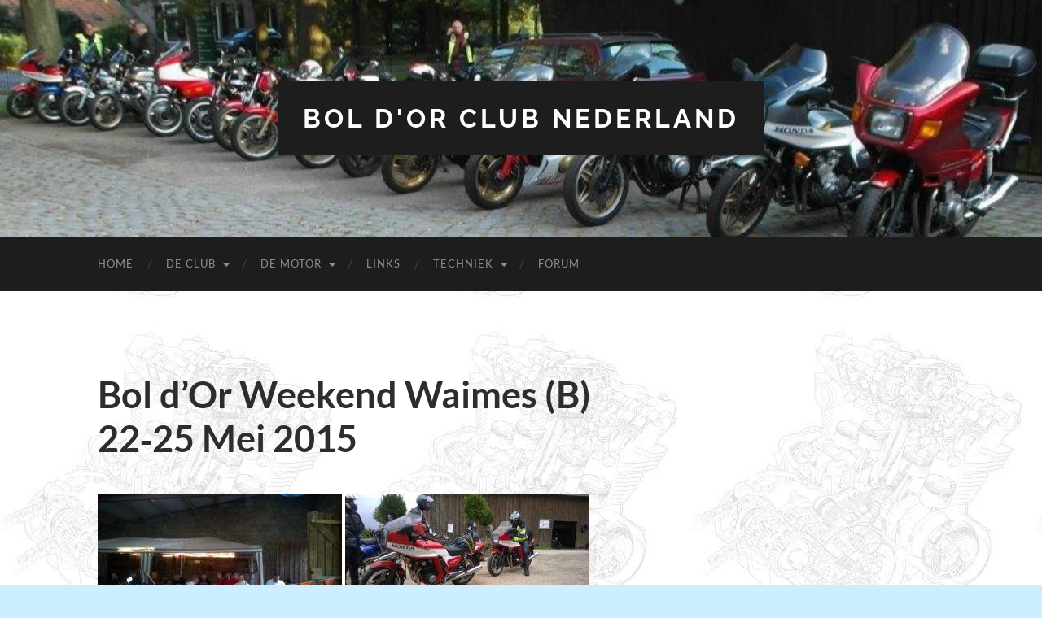

--- FILE ---
content_type: text/html; charset=UTF-8
request_url: https://boldorclub.nl/wordpress/de-club/fotos-van-clubevenementen/2015-2/juli-2016/
body_size: 14185
content:
<!DOCTYPE html>

<html lang="nl-NL">

	<head>

		<meta http-equiv="content-type" content="text/html" charset="UTF-8" />
		<meta name="viewport" content="width=device-width, initial-scale=1.0" >

		<link rel="profile" href="http://gmpg.org/xfn/11">

		<title>Bol&nbsp;d&#8217;Or Weekend Waimes (B) 22‑25&nbsp;Mei&nbsp;2015 &#8211; Bol d&#039;Or Club Nederland</title>
<meta name='robots' content='max-image-preview:large' />
<link rel="alternate" type="application/rss+xml" title="Bol d&#039;Or Club Nederland &raquo; feed" href="https://boldorclub.nl/wordpress/feed/" />
<link rel="alternate" title="oEmbed (JSON)" type="application/json+oembed" href="https://boldorclub.nl/wordpress/wp-json/oembed/1.0/embed?url=https%3A%2F%2Fboldorclub.nl%2Fwordpress%2Fde-club%2Ffotos-van-clubevenementen%2F2015-2%2Fjuli-2016%2F" />
<link rel="alternate" title="oEmbed (XML)" type="text/xml+oembed" href="https://boldorclub.nl/wordpress/wp-json/oembed/1.0/embed?url=https%3A%2F%2Fboldorclub.nl%2Fwordpress%2Fde-club%2Ffotos-van-clubevenementen%2F2015-2%2Fjuli-2016%2F&#038;format=xml" />
<style id='wp-img-auto-sizes-contain-inline-css' type='text/css'>
img:is([sizes=auto i],[sizes^="auto," i]){contain-intrinsic-size:3000px 1500px}
/*# sourceURL=wp-img-auto-sizes-contain-inline-css */
</style>
<style id='wp-emoji-styles-inline-css' type='text/css'>

	img.wp-smiley, img.emoji {
		display: inline !important;
		border: none !important;
		box-shadow: none !important;
		height: 1em !important;
		width: 1em !important;
		margin: 0 0.07em !important;
		vertical-align: -0.1em !important;
		background: none !important;
		padding: 0 !important;
	}
/*# sourceURL=wp-emoji-styles-inline-css */
</style>
<style id='wp-block-library-inline-css' type='text/css'>
:root{--wp-block-synced-color:#7a00df;--wp-block-synced-color--rgb:122,0,223;--wp-bound-block-color:var(--wp-block-synced-color);--wp-editor-canvas-background:#ddd;--wp-admin-theme-color:#007cba;--wp-admin-theme-color--rgb:0,124,186;--wp-admin-theme-color-darker-10:#006ba1;--wp-admin-theme-color-darker-10--rgb:0,107,160.5;--wp-admin-theme-color-darker-20:#005a87;--wp-admin-theme-color-darker-20--rgb:0,90,135;--wp-admin-border-width-focus:2px}@media (min-resolution:192dpi){:root{--wp-admin-border-width-focus:1.5px}}.wp-element-button{cursor:pointer}:root .has-very-light-gray-background-color{background-color:#eee}:root .has-very-dark-gray-background-color{background-color:#313131}:root .has-very-light-gray-color{color:#eee}:root .has-very-dark-gray-color{color:#313131}:root .has-vivid-green-cyan-to-vivid-cyan-blue-gradient-background{background:linear-gradient(135deg,#00d084,#0693e3)}:root .has-purple-crush-gradient-background{background:linear-gradient(135deg,#34e2e4,#4721fb 50%,#ab1dfe)}:root .has-hazy-dawn-gradient-background{background:linear-gradient(135deg,#faaca8,#dad0ec)}:root .has-subdued-olive-gradient-background{background:linear-gradient(135deg,#fafae1,#67a671)}:root .has-atomic-cream-gradient-background{background:linear-gradient(135deg,#fdd79a,#004a59)}:root .has-nightshade-gradient-background{background:linear-gradient(135deg,#330968,#31cdcf)}:root .has-midnight-gradient-background{background:linear-gradient(135deg,#020381,#2874fc)}:root{--wp--preset--font-size--normal:16px;--wp--preset--font-size--huge:42px}.has-regular-font-size{font-size:1em}.has-larger-font-size{font-size:2.625em}.has-normal-font-size{font-size:var(--wp--preset--font-size--normal)}.has-huge-font-size{font-size:var(--wp--preset--font-size--huge)}.has-text-align-center{text-align:center}.has-text-align-left{text-align:left}.has-text-align-right{text-align:right}.has-fit-text{white-space:nowrap!important}#end-resizable-editor-section{display:none}.aligncenter{clear:both}.items-justified-left{justify-content:flex-start}.items-justified-center{justify-content:center}.items-justified-right{justify-content:flex-end}.items-justified-space-between{justify-content:space-between}.screen-reader-text{border:0;clip-path:inset(50%);height:1px;margin:-1px;overflow:hidden;padding:0;position:absolute;width:1px;word-wrap:normal!important}.screen-reader-text:focus{background-color:#ddd;clip-path:none;color:#444;display:block;font-size:1em;height:auto;left:5px;line-height:normal;padding:15px 23px 14px;text-decoration:none;top:5px;width:auto;z-index:100000}html :where(.has-border-color){border-style:solid}html :where([style*=border-top-color]){border-top-style:solid}html :where([style*=border-right-color]){border-right-style:solid}html :where([style*=border-bottom-color]){border-bottom-style:solid}html :where([style*=border-left-color]){border-left-style:solid}html :where([style*=border-width]){border-style:solid}html :where([style*=border-top-width]){border-top-style:solid}html :where([style*=border-right-width]){border-right-style:solid}html :where([style*=border-bottom-width]){border-bottom-style:solid}html :where([style*=border-left-width]){border-left-style:solid}html :where(img[class*=wp-image-]){height:auto;max-width:100%}:where(figure){margin:0 0 1em}html :where(.is-position-sticky){--wp-admin--admin-bar--position-offset:var(--wp-admin--admin-bar--height,0px)}@media screen and (max-width:600px){html :where(.is-position-sticky){--wp-admin--admin-bar--position-offset:0px}}

/*# sourceURL=wp-block-library-inline-css */
</style><style id='global-styles-inline-css' type='text/css'>
:root{--wp--preset--aspect-ratio--square: 1;--wp--preset--aspect-ratio--4-3: 4/3;--wp--preset--aspect-ratio--3-4: 3/4;--wp--preset--aspect-ratio--3-2: 3/2;--wp--preset--aspect-ratio--2-3: 2/3;--wp--preset--aspect-ratio--16-9: 16/9;--wp--preset--aspect-ratio--9-16: 9/16;--wp--preset--color--black: #000000;--wp--preset--color--cyan-bluish-gray: #abb8c3;--wp--preset--color--white: #fff;--wp--preset--color--pale-pink: #f78da7;--wp--preset--color--vivid-red: #cf2e2e;--wp--preset--color--luminous-vivid-orange: #ff6900;--wp--preset--color--luminous-vivid-amber: #fcb900;--wp--preset--color--light-green-cyan: #7bdcb5;--wp--preset--color--vivid-green-cyan: #00d084;--wp--preset--color--pale-cyan-blue: #8ed1fc;--wp--preset--color--vivid-cyan-blue: #0693e3;--wp--preset--color--vivid-purple: #9b51e0;--wp--preset--color--accent: #000000;--wp--preset--color--dark-gray: #444;--wp--preset--color--medium-gray: #666;--wp--preset--color--light-gray: #888;--wp--preset--gradient--vivid-cyan-blue-to-vivid-purple: linear-gradient(135deg,rgb(6,147,227) 0%,rgb(155,81,224) 100%);--wp--preset--gradient--light-green-cyan-to-vivid-green-cyan: linear-gradient(135deg,rgb(122,220,180) 0%,rgb(0,208,130) 100%);--wp--preset--gradient--luminous-vivid-amber-to-luminous-vivid-orange: linear-gradient(135deg,rgb(252,185,0) 0%,rgb(255,105,0) 100%);--wp--preset--gradient--luminous-vivid-orange-to-vivid-red: linear-gradient(135deg,rgb(255,105,0) 0%,rgb(207,46,46) 100%);--wp--preset--gradient--very-light-gray-to-cyan-bluish-gray: linear-gradient(135deg,rgb(238,238,238) 0%,rgb(169,184,195) 100%);--wp--preset--gradient--cool-to-warm-spectrum: linear-gradient(135deg,rgb(74,234,220) 0%,rgb(151,120,209) 20%,rgb(207,42,186) 40%,rgb(238,44,130) 60%,rgb(251,105,98) 80%,rgb(254,248,76) 100%);--wp--preset--gradient--blush-light-purple: linear-gradient(135deg,rgb(255,206,236) 0%,rgb(152,150,240) 100%);--wp--preset--gradient--blush-bordeaux: linear-gradient(135deg,rgb(254,205,165) 0%,rgb(254,45,45) 50%,rgb(107,0,62) 100%);--wp--preset--gradient--luminous-dusk: linear-gradient(135deg,rgb(255,203,112) 0%,rgb(199,81,192) 50%,rgb(65,88,208) 100%);--wp--preset--gradient--pale-ocean: linear-gradient(135deg,rgb(255,245,203) 0%,rgb(182,227,212) 50%,rgb(51,167,181) 100%);--wp--preset--gradient--electric-grass: linear-gradient(135deg,rgb(202,248,128) 0%,rgb(113,206,126) 100%);--wp--preset--gradient--midnight: linear-gradient(135deg,rgb(2,3,129) 0%,rgb(40,116,252) 100%);--wp--preset--font-size--small: 16px;--wp--preset--font-size--medium: 20px;--wp--preset--font-size--large: 24px;--wp--preset--font-size--x-large: 42px;--wp--preset--font-size--regular: 19px;--wp--preset--font-size--larger: 32px;--wp--preset--spacing--20: 0.44rem;--wp--preset--spacing--30: 0.67rem;--wp--preset--spacing--40: 1rem;--wp--preset--spacing--50: 1.5rem;--wp--preset--spacing--60: 2.25rem;--wp--preset--spacing--70: 3.38rem;--wp--preset--spacing--80: 5.06rem;--wp--preset--shadow--natural: 6px 6px 9px rgba(0, 0, 0, 0.2);--wp--preset--shadow--deep: 12px 12px 50px rgba(0, 0, 0, 0.4);--wp--preset--shadow--sharp: 6px 6px 0px rgba(0, 0, 0, 0.2);--wp--preset--shadow--outlined: 6px 6px 0px -3px rgb(255, 255, 255), 6px 6px rgb(0, 0, 0);--wp--preset--shadow--crisp: 6px 6px 0px rgb(0, 0, 0);}:where(.is-layout-flex){gap: 0.5em;}:where(.is-layout-grid){gap: 0.5em;}body .is-layout-flex{display: flex;}.is-layout-flex{flex-wrap: wrap;align-items: center;}.is-layout-flex > :is(*, div){margin: 0;}body .is-layout-grid{display: grid;}.is-layout-grid > :is(*, div){margin: 0;}:where(.wp-block-columns.is-layout-flex){gap: 2em;}:where(.wp-block-columns.is-layout-grid){gap: 2em;}:where(.wp-block-post-template.is-layout-flex){gap: 1.25em;}:where(.wp-block-post-template.is-layout-grid){gap: 1.25em;}.has-black-color{color: var(--wp--preset--color--black) !important;}.has-cyan-bluish-gray-color{color: var(--wp--preset--color--cyan-bluish-gray) !important;}.has-white-color{color: var(--wp--preset--color--white) !important;}.has-pale-pink-color{color: var(--wp--preset--color--pale-pink) !important;}.has-vivid-red-color{color: var(--wp--preset--color--vivid-red) !important;}.has-luminous-vivid-orange-color{color: var(--wp--preset--color--luminous-vivid-orange) !important;}.has-luminous-vivid-amber-color{color: var(--wp--preset--color--luminous-vivid-amber) !important;}.has-light-green-cyan-color{color: var(--wp--preset--color--light-green-cyan) !important;}.has-vivid-green-cyan-color{color: var(--wp--preset--color--vivid-green-cyan) !important;}.has-pale-cyan-blue-color{color: var(--wp--preset--color--pale-cyan-blue) !important;}.has-vivid-cyan-blue-color{color: var(--wp--preset--color--vivid-cyan-blue) !important;}.has-vivid-purple-color{color: var(--wp--preset--color--vivid-purple) !important;}.has-black-background-color{background-color: var(--wp--preset--color--black) !important;}.has-cyan-bluish-gray-background-color{background-color: var(--wp--preset--color--cyan-bluish-gray) !important;}.has-white-background-color{background-color: var(--wp--preset--color--white) !important;}.has-pale-pink-background-color{background-color: var(--wp--preset--color--pale-pink) !important;}.has-vivid-red-background-color{background-color: var(--wp--preset--color--vivid-red) !important;}.has-luminous-vivid-orange-background-color{background-color: var(--wp--preset--color--luminous-vivid-orange) !important;}.has-luminous-vivid-amber-background-color{background-color: var(--wp--preset--color--luminous-vivid-amber) !important;}.has-light-green-cyan-background-color{background-color: var(--wp--preset--color--light-green-cyan) !important;}.has-vivid-green-cyan-background-color{background-color: var(--wp--preset--color--vivid-green-cyan) !important;}.has-pale-cyan-blue-background-color{background-color: var(--wp--preset--color--pale-cyan-blue) !important;}.has-vivid-cyan-blue-background-color{background-color: var(--wp--preset--color--vivid-cyan-blue) !important;}.has-vivid-purple-background-color{background-color: var(--wp--preset--color--vivid-purple) !important;}.has-black-border-color{border-color: var(--wp--preset--color--black) !important;}.has-cyan-bluish-gray-border-color{border-color: var(--wp--preset--color--cyan-bluish-gray) !important;}.has-white-border-color{border-color: var(--wp--preset--color--white) !important;}.has-pale-pink-border-color{border-color: var(--wp--preset--color--pale-pink) !important;}.has-vivid-red-border-color{border-color: var(--wp--preset--color--vivid-red) !important;}.has-luminous-vivid-orange-border-color{border-color: var(--wp--preset--color--luminous-vivid-orange) !important;}.has-luminous-vivid-amber-border-color{border-color: var(--wp--preset--color--luminous-vivid-amber) !important;}.has-light-green-cyan-border-color{border-color: var(--wp--preset--color--light-green-cyan) !important;}.has-vivid-green-cyan-border-color{border-color: var(--wp--preset--color--vivid-green-cyan) !important;}.has-pale-cyan-blue-border-color{border-color: var(--wp--preset--color--pale-cyan-blue) !important;}.has-vivid-cyan-blue-border-color{border-color: var(--wp--preset--color--vivid-cyan-blue) !important;}.has-vivid-purple-border-color{border-color: var(--wp--preset--color--vivid-purple) !important;}.has-vivid-cyan-blue-to-vivid-purple-gradient-background{background: var(--wp--preset--gradient--vivid-cyan-blue-to-vivid-purple) !important;}.has-light-green-cyan-to-vivid-green-cyan-gradient-background{background: var(--wp--preset--gradient--light-green-cyan-to-vivid-green-cyan) !important;}.has-luminous-vivid-amber-to-luminous-vivid-orange-gradient-background{background: var(--wp--preset--gradient--luminous-vivid-amber-to-luminous-vivid-orange) !important;}.has-luminous-vivid-orange-to-vivid-red-gradient-background{background: var(--wp--preset--gradient--luminous-vivid-orange-to-vivid-red) !important;}.has-very-light-gray-to-cyan-bluish-gray-gradient-background{background: var(--wp--preset--gradient--very-light-gray-to-cyan-bluish-gray) !important;}.has-cool-to-warm-spectrum-gradient-background{background: var(--wp--preset--gradient--cool-to-warm-spectrum) !important;}.has-blush-light-purple-gradient-background{background: var(--wp--preset--gradient--blush-light-purple) !important;}.has-blush-bordeaux-gradient-background{background: var(--wp--preset--gradient--blush-bordeaux) !important;}.has-luminous-dusk-gradient-background{background: var(--wp--preset--gradient--luminous-dusk) !important;}.has-pale-ocean-gradient-background{background: var(--wp--preset--gradient--pale-ocean) !important;}.has-electric-grass-gradient-background{background: var(--wp--preset--gradient--electric-grass) !important;}.has-midnight-gradient-background{background: var(--wp--preset--gradient--midnight) !important;}.has-small-font-size{font-size: var(--wp--preset--font-size--small) !important;}.has-medium-font-size{font-size: var(--wp--preset--font-size--medium) !important;}.has-large-font-size{font-size: var(--wp--preset--font-size--large) !important;}.has-x-large-font-size{font-size: var(--wp--preset--font-size--x-large) !important;}
/*# sourceURL=global-styles-inline-css */
</style>

<style id='classic-theme-styles-inline-css' type='text/css'>
/*! This file is auto-generated */
.wp-block-button__link{color:#fff;background-color:#32373c;border-radius:9999px;box-shadow:none;text-decoration:none;padding:calc(.667em + 2px) calc(1.333em + 2px);font-size:1.125em}.wp-block-file__button{background:#32373c;color:#fff;text-decoration:none}
/*# sourceURL=/wp-includes/css/classic-themes.min.css */
</style>
<link rel='stylesheet' id='contact-form-7-css' href='https://boldorclub.nl/wordpress/wp-content/plugins/contact-form-7/includes/css/styles.css?ver=6.1.4' type='text/css' media='all' />
<link rel='stylesheet' id='slb_core-css' href='https://boldorclub.nl/wordpress/wp-content/plugins/simple-lightbox/client/css/app.css?ver=2.9.4' type='text/css' media='all' />
<link rel='stylesheet' id='hemingway_googleFonts-css' href='https://boldorclub.nl/wordpress/wp-content/themes/hemingway/assets/css/fonts.css' type='text/css' media='all' />
<link rel='stylesheet' id='hemingway_style-css' href='https://boldorclub.nl/wordpress/wp-content/themes/hemingway/style.css?ver=2.3.2' type='text/css' media='all' />
<script type="text/javascript" src="https://boldorclub.nl/wordpress/wp-includes/js/jquery/jquery.min.js?ver=3.7.1" id="jquery-core-js"></script>
<script type="text/javascript" src="https://boldorclub.nl/wordpress/wp-includes/js/jquery/jquery-migrate.min.js?ver=3.4.1" id="jquery-migrate-js"></script>
<link rel="https://api.w.org/" href="https://boldorclub.nl/wordpress/wp-json/" /><link rel="alternate" title="JSON" type="application/json" href="https://boldorclub.nl/wordpress/wp-json/wp/v2/pages/1296" /><link rel="EditURI" type="application/rsd+xml" title="RSD" href="https://boldorclub.nl/wordpress/xmlrpc.php?rsd" />
<meta name="generator" content="WordPress 6.9" />
<link rel="canonical" href="https://boldorclub.nl/wordpress/de-club/fotos-van-clubevenementen/2015-2/juli-2016/" />
<link rel='shortlink' href='https://boldorclub.nl/wordpress/?p=1296' />
<style type="text/css"><!-- Customizer CSS -->::selection { background-color: #000000; }.featured-media .sticky-post { background-color: #000000; }fieldset legend { background-color: #000000; }:root .has-accent-background-color { background-color: #000000; }button:hover { background-color: #000000; }.button:hover { background-color: #000000; }.faux-button:hover { background-color: #000000; }a.more-link:hover { background-color: #000000; }.wp-block-button__link:hover { background-color: #000000; }.is-style-outline .wp-block-button__link.has-accent-color:hover { background-color: #000000; }.wp-block-file__button:hover { background-color: #000000; }input[type="button"]:hover { background-color: #000000; }input[type="reset"]:hover { background-color: #000000; }input[type="submit"]:hover { background-color: #000000; }.post-tags a:hover { background-color: #000000; }.content #respond input[type="submit"]:hover { background-color: #000000; }.search-form .search-submit { background-color: #000000; }.sidebar .tagcloud a:hover { background-color: #000000; }.footer .tagcloud a:hover { background-color: #000000; }.is-style-outline .wp-block-button__link.has-accent-color:hover { border-color: #000000; }.post-tags a:hover:after { border-right-color: #000000; }a { color: #000000; }.blog-title a:hover { color: #000000; }.blog-menu a:hover { color: #000000; }.post-title a:hover { color: #000000; }.post-meta a:hover { color: #000000; }.blog .format-quote blockquote cite a:hover { color: #000000; }:root .has-accent-color { color: #000000; }.post-categories a { color: #000000; }.post-categories a:hover { color: #000000; }.post-nav a:hover { color: #000000; }.archive-nav a:hover { color: #000000; }.comment-meta-content cite a:hover { color: #000000; }.comment-meta-content p a:hover { color: #000000; }.comment-actions a:hover { color: #000000; }#cancel-comment-reply-link { color: #000000; }#cancel-comment-reply-link:hover { color: #000000; }.widget-title a { color: #000000; }.widget-title a:hover { color: #000000; }.widget_text a { color: #000000; }.widget_text a:hover { color: #000000; }.widget_rss a { color: #000000; }.widget_rss a:hover { color: #000000; }.widget_archive a { color: #000000; }.widget_archive a:hover { color: #000000; }.widget_meta a { color: #000000; }.widget_meta a:hover { color: #000000; }.widget_recent_comments a { color: #000000; }.widget_recent_comments a:hover { color: #000000; }.widget_pages a { color: #000000; }.widget_pages a:hover { color: #000000; }.widget_links a { color: #000000; }.widget_links a:hover { color: #000000; }.widget_recent_entries a { color: #000000; }.widget_recent_entries a:hover { color: #000000; }.widget_categories a { color: #000000; }.widget_categories a:hover { color: #000000; }#wp-calendar a { color: #000000; }#wp-calendar a:hover { color: #000000; }#wp-calendar tfoot a:hover { color: #000000; }.wp-calendar-nav a:hover { color: #000000; }.widgetmore a { color: #000000; }.widgetmore a:hover { color: #000000; }</style><!-- /Customizer CSS --><style type="text/css" id="custom-background-css">
body.custom-background { background-color: #cceeff; background-image: url("https://boldorclub.nl/wordpress/wp-content/uploads/2015/01/Dit-moet-lukken-Blok-middel_Gamma_Small_1.jpg"); background-position: left top; background-size: auto; background-repeat: repeat; background-attachment: scroll; }
</style>
	
	</head>
	
	<body class="wp-singular page-template-default page page-id-1296 page-child parent-pageid-1269 custom-background wp-theme-hemingway">

		
		<a class="skip-link button" href="#site-content">Ga naar de inhoud</a>
	
		<div class="big-wrapper">
	
			<div class="header-cover section bg-dark-light no-padding">

						
				<div class="header section" style="background-image: url( https://boldorclub.nl/wordpress/wp-content/uploads/2015/01/cropped-overzicht.jpg );">
							
					<div class="header-inner section-inner">
					
											
							<div class="blog-info">
							
																	<div class="blog-title">
										<a href="https://boldorclub.nl/wordpress" rel="home">Bol d&#039;Or Club Nederland</a>
									</div>
																
															
							</div><!-- .blog-info -->
							
															
					</div><!-- .header-inner -->
								
				</div><!-- .header -->
			
			</div><!-- .bg-dark -->
			
			<div class="navigation section no-padding bg-dark">
			
				<div class="navigation-inner section-inner group">
				
					<div class="toggle-container section-inner hidden">
			
						<button type="button" class="nav-toggle toggle">
							<div class="bar"></div>
							<div class="bar"></div>
							<div class="bar"></div>
							<span class="screen-reader-text">Toggle mobiel menu</span>
						</button>
						
						<button type="button" class="search-toggle toggle">
							<div class="metal"></div>
							<div class="glass"></div>
							<div class="handle"></div>
							<span class="screen-reader-text">Toggle zoekveld</span>
						</button>
											
					</div><!-- .toggle-container -->
					
					<div class="blog-search hidden">
						<form role="search" method="get" class="search-form" action="https://boldorclub.nl/wordpress/">
				<label>
					<span class="screen-reader-text">Zoeken naar:</span>
					<input type="search" class="search-field" placeholder="Zoeken &hellip;" value="" name="s" />
				</label>
				<input type="submit" class="search-submit" value="Zoeken" />
			</form>					</div><!-- .blog-search -->
				
					<ul class="blog-menu">
						<li id="menu-item-2474" class="menu-item menu-item-type-post_type menu-item-object-page menu-item-home menu-item-2474"><a href="https://boldorclub.nl/wordpress/">Home</a></li>
<li id="menu-item-2475" class="menu-item menu-item-type-post_type menu-item-object-page current-page-ancestor current-menu-ancestor current_page_ancestor menu-item-has-children menu-item-2475"><a href="https://boldorclub.nl/wordpress/de-club/">De Club</a>
<ul class="sub-menu">
	<li id="menu-item-2480" class="menu-item menu-item-type-post_type menu-item-object-page menu-item-2480"><a href="https://boldorclub.nl/wordpress/de-club/bestuursleden/">Bestuursleden</a></li>
	<li id="menu-item-3414" class="menu-item menu-item-type-post_type menu-item-object-page menu-item-3414"><a href="https://boldorclub.nl/wordpress/de-club/clubartikelen/">Clubartikelen</a></li>
	<li id="menu-item-4980" class="menu-item menu-item-type-post_type menu-item-object-page menu-item-4980"><a href="https://boldorclub.nl/wordpress/de-club/evenementen-2026/">Evenementen 2026</a></li>
	<li id="menu-item-2482" class="menu-item menu-item-type-post_type menu-item-object-page current-page-ancestor current-menu-ancestor current_page_ancestor menu-item-has-children menu-item-2482"><a href="https://boldorclub.nl/wordpress/de-club/fotos-van-clubevenementen/">Foto’s van Clubevenementen</a>
	<ul class="sub-menu">
		<li id="menu-item-4740" class="menu-item menu-item-type-post_type menu-item-object-page menu-item-has-children menu-item-4740"><a href="https://boldorclub.nl/wordpress/de-club/fotos-van-clubevenementen/2025-2/">2025</a>
		<ul class="sub-menu">
			<li id="menu-item-4743" class="menu-item menu-item-type-post_type menu-item-object-page menu-item-4743"><a href="https://boldorclub.nl/wordpress/de-club/fotos-van-clubevenementen/2025-2/nieuwjaars-receptie-technische-dag-19-januari-2025/">Nieuwjaars Receptie + Technische Dag 19 Januari 2025</a></li>
			<li id="menu-item-4790" class="menu-item menu-item-type-post_type menu-item-object-page menu-item-4790"><a href="https://boldorclub.nl/wordpress/de-club/fotos-van-clubevenementen/2025-2/algemene-leden-vergadering-bollenmarkt-16-maart-2025/">Algemene Leden Vergadering + Bollenmarkt 16 Maart 2025</a></li>
			<li id="menu-item-4789" class="menu-item menu-item-type-post_type menu-item-object-page menu-item-4789"><a href="https://boldorclub.nl/wordpress/de-club/fotos-van-clubevenementen/2025-2/openingsrit-pannenkoek-27-april-2025/">Openingsrit + Pannenkoek 27 April 2025</a></li>
			<li id="menu-item-4817" class="menu-item menu-item-type-post_type menu-item-object-page menu-item-4817"><a href="https://boldorclub.nl/wordpress/de-club/fotos-van-clubevenementen/2025-2/hemelvaart-weekend-sauerlandd-29-mei-1-juni-2025/">Hemelvaart Weekend Sauerland(D) 29 Mei – 1 Juni 2025</a></li>
			<li id="menu-item-4820" class="menu-item menu-item-type-post_type menu-item-object-page menu-item-4820"><a href="https://boldorclub.nl/wordpress/de-club/fotos-van-clubevenementen/2025-2/open-toertocht-nijkerk-22-juni-2025/">Open Toertocht Nijkerk 22 Juni 2025</a></li>
			<li id="menu-item-4902" class="menu-item menu-item-type-post_type menu-item-object-page menu-item-4902"><a href="https://boldorclub.nl/wordpress/de-club/fotos-van-clubevenementen/2025-2/landelijke-bol-dor-dag-lunteren-20-juli-2025/">Landelijke Bol d&#8217;Or Dag Lunteren 20 Juli 2025</a></li>
			<li id="menu-item-4918" class="menu-item menu-item-type-post_type menu-item-object-page menu-item-4918"><a href="https://boldorclub.nl/wordpress/de-club/fotos-van-clubevenementen/2025-2/toertocht-nieuwegein-24-augustus-2025/">Toertocht Nieuwegein 24 Augustus 2025</a></li>
			<li id="menu-item-4950" class="menu-item menu-item-type-post_type menu-item-object-page menu-item-4950"><a href="https://boldorclub.nl/wordpress/de-club/fotos-van-clubevenementen/2025-2/toertocht-espel-21-september-2025/">Toertocht Espel 21 September 2025</a></li>
			<li id="menu-item-4971" class="menu-item menu-item-type-post_type menu-item-object-page menu-item-4971"><a href="https://boldorclub.nl/wordpress/de-club/fotos-van-clubevenementen/2025-2/toertocht-boxmeer-19-oktober-2025/">Toertocht Boxmeer 19 Oktober 2025</a></li>
		</ul>
</li>
		<li id="menu-item-4466" class="menu-item menu-item-type-post_type menu-item-object-page menu-item-has-children menu-item-4466"><a href="https://boldorclub.nl/wordpress/de-club/fotos-van-clubevenementen/2024-2/">2024</a>
		<ul class="sub-menu">
			<li id="menu-item-4465" class="menu-item menu-item-type-post_type menu-item-object-page menu-item-4465"><a href="https://boldorclub.nl/wordpress/de-club/fotos-van-clubevenementen/2024-2/nieuwjaars-receptie-technische-dag-28-januari-2024/">Nieuwjaars Receptie + Technische Dag 28 Januari 2024</a></li>
			<li id="menu-item-4506" class="menu-item menu-item-type-post_type menu-item-object-page menu-item-4506"><a href="https://boldorclub.nl/wordpress/de-club/fotos-van-clubevenementen/2024-2/openingsrit-ochten-21-april-2024/">Openingsrit Ochten 21 April 2024</a></li>
			<li id="menu-item-4581" class="menu-item menu-item-type-post_type menu-item-object-page menu-item-4581"><a href="https://boldorclub.nl/wordpress/de-club/fotos-van-clubevenementen/2024-2/jubileum-weekend-30-jaar-bol-dor-club-9-11-mei-2024/">Jubileum Weekend 30 Jaar Bol d&#8217;Or Club 9-11 Mei 2024</a></li>
			<li id="menu-item-4606" class="menu-item menu-item-type-post_type menu-item-object-page menu-item-4606"><a href="https://boldorclub.nl/wordpress/de-club/fotos-van-clubevenementen/2024-2/open-toertocht-nijkerk-23-juni-2024/">Open Toertocht Nijkerk 23 Juni 2024</a></li>
			<li id="menu-item-4621" class="menu-item menu-item-type-post_type menu-item-object-page menu-item-4621"><a href="https://boldorclub.nl/wordpress/de-club/fotos-van-clubevenementen/2024-2/18e-bol-dor-dag-in-lunteren-14-juli-2024/">18e Bol d’Or Dag in Lunteren 14 Juli 2024</a></li>
			<li id="menu-item-4651" class="menu-item menu-item-type-post_type menu-item-object-page menu-item-4651"><a href="https://boldorclub.nl/wordpress/de-club/fotos-van-clubevenementen/2024-2/toerrit-nieuwegein-18-augustus-2024/">Toerrit Nieuwegein 18 Augustus 2024</a></li>
			<li id="menu-item-4667" class="menu-item menu-item-type-post_type menu-item-object-page menu-item-4667"><a href="https://boldorclub.nl/wordpress/de-club/fotos-van-clubevenementen/2024-2/toertocht-lemmer-22-september-2024/">Toertocht Lemmer 22 September 2024</a></li>
			<li id="menu-item-4706" class="menu-item menu-item-type-post_type menu-item-object-page menu-item-4706"><a href="https://boldorclub.nl/wordpress/de-club/fotos-van-clubevenementen/2024-2/toertocht_nieuwegein-13-oktober-2024/">Toertocht Nieuwegein 13 oktober 2024</a></li>
		</ul>
</li>
		<li id="menu-item-4227" class="menu-item menu-item-type-post_type menu-item-object-page menu-item-has-children menu-item-4227"><a href="https://boldorclub.nl/wordpress/de-club/fotos-van-clubevenementen/2023-2/">2023</a>
		<ul class="sub-menu">
			<li id="menu-item-4237" class="menu-item menu-item-type-post_type menu-item-object-page menu-item-4237"><a href="https://boldorclub.nl/wordpress/de-club/fotos-van-clubevenementen/2023-2/openingsrit-veenendaal-16-april-2023/">Openingsrit Veenendaal 16 April 2023</a></li>
			<li id="menu-item-4258" class="menu-item menu-item-type-post_type menu-item-object-page menu-item-4258"><a href="https://boldorclub.nl/wordpress/de-club/fotos-van-clubevenementen/2023-2/toerrit-woerden/">Toerrit Woerden 7 Mei 2023</a></li>
			<li id="menu-item-4342" class="menu-item menu-item-type-post_type menu-item-object-page menu-item-4342"><a href="https://boldorclub.nl/wordpress/de-club/fotos-van-clubevenementen/2023-2/hemelvaart-weekend-trautenstein-harz-d-18-21-mei/">Hemelvaart Weekend Trautenstein(D) 18 – 21 Mei 2023</a></li>
			<li id="menu-item-4370" class="menu-item menu-item-type-post_type menu-item-object-page menu-item-4370"><a href="https://boldorclub.nl/wordpress/de-club/fotos-van-clubevenementen/2023-2/toerrit-zwolle-noord-18-juni-2023/">Toerrit Zwolle Noord 18 Juni 2023</a></li>
			<li id="menu-item-4397" class="menu-item menu-item-type-post_type menu-item-object-page menu-item-4397"><a href="https://boldorclub.nl/wordpress/de-club/fotos-van-clubevenementen/2023-2/17e-landelijke-bol-dor-dag-lunteren-16-juli-2023/">17e Landelijke Bol d&#8217;Or Dag Lunteren 16 Juli 2023</a></li>
			<li id="menu-item-4417" class="menu-item menu-item-type-post_type menu-item-object-page menu-item-4417"><a href="https://boldorclub.nl/wordpress/de-club/fotos-van-clubevenementen/2023-2/open-toertocht-nieuwegein-27-augustus-2023/">Open Toertocht Nieuwegein 27 Augustus 2023</a></li>
			<li id="menu-item-4434" class="menu-item menu-item-type-post_type menu-item-object-page menu-item-4434"><a href="https://boldorclub.nl/wordpress/de-club/fotos-van-clubevenementen/2023-2/toertocht-venray-15-oktober-2023/">Toertocht Venray 15 Oktober 2023</a></li>
		</ul>
</li>
		<li id="menu-item-3938" class="menu-item menu-item-type-post_type menu-item-object-page menu-item-has-children menu-item-3938"><a href="https://boldorclub.nl/wordpress/de-club/fotos-van-clubevenementen/2022-2/">2022</a>
		<ul class="sub-menu">
			<li id="menu-item-3937" class="menu-item menu-item-type-post_type menu-item-object-page menu-item-3937"><a href="https://boldorclub.nl/wordpress/de-club/fotos-van-clubevenementen/2022-2/openingsrit-nijkerk-18-april-2022/">Openingsrit Nijkerk 18 April 2022</a></li>
			<li id="menu-item-3979" class="menu-item menu-item-type-post_type menu-item-object-page menu-item-3979"><a href="https://boldorclub.nl/wordpress/de-club/fotos-van-clubevenementen/2022-2/toerrit-ochten-cb1100r-meeting-22-mei-2022/">Toerrit Ochten + CB1100R Meeting 22 Mei 2022</a></li>
			<li id="menu-item-3994" class="menu-item menu-item-type-post_type menu-item-object-page menu-item-3994"><a href="https://boldorclub.nl/wordpress/de-club/fotos-van-clubevenementen/2022-2/hemelvaart-weekend-wasserlischd-26-29-mei-2022/">Hemelvaart Weekend Wasserlisch(D) 26 &#8211; 29 Mei 2022</a></li>
			<li id="menu-item-4055" class="menu-item menu-item-type-post_type menu-item-object-page menu-item-4055"><a href="https://boldorclub.nl/wordpress/de-club/fotos-van-clubevenementen/2022-2/16e-landelijke-bol-dor-dag-lunteren-10-juli-2022/">16e Landelijke Bol d’Or Dag Lunteren 10 Juli 2022</a></li>
			<li id="menu-item-4109" class="menu-item menu-item-type-post_type menu-item-object-page menu-item-4109"><a href="https://boldorclub.nl/wordpress/de-club/fotos-van-clubevenementen/2022-2/toertocht-bodegraven-21-augustus-2022/">Toerrit Bodegraven 21 Augustus 2022</a></li>
			<li id="menu-item-4135" class="menu-item menu-item-type-post_type menu-item-object-page menu-item-4135"><a href="https://boldorclub.nl/wordpress/de-club/fotos-van-clubevenementen/2022-2/toerrit-nijkerk-25-september-2022/">Toerrit Nijkerk 25 September 2022</a></li>
			<li id="menu-item-4175" class="menu-item menu-item-type-post_type menu-item-object-page menu-item-4175"><a href="https://boldorclub.nl/wordpress/de-club/fotos-van-clubevenementen/2022-2/toerrit-eindhoven-16-oktober-2022/">Toerrit Eindhoven 16 Oktober 2022</a></li>
		</ul>
</li>
		<li id="menu-item-3853" class="menu-item menu-item-type-post_type menu-item-object-page menu-item-has-children menu-item-3853"><a href="https://boldorclub.nl/wordpress/de-club/fotos-van-clubevenementen/2021-2/">2021</a>
		<ul class="sub-menu">
			<li id="menu-item-3852" class="menu-item menu-item-type-post_type menu-item-object-page menu-item-3852"><a href="https://boldorclub.nl/wordpress/de-club/fotos-van-clubevenementen/2021-2/openingsrit-barneveld-6-juni-2021/">Openingsrit Barneveld 6 Juni 2021</a></li>
			<li id="menu-item-3866" class="menu-item menu-item-type-post_type menu-item-object-page menu-item-3866"><a href="https://boldorclub.nl/wordpress/de-club/fotos-van-clubevenementen/2021-2/15e-landelijke-bol-dor-dag-lunteren-11-juli-2021/">15e Landelijke Bol d’Or Dag Lunteren 11 Juli 2021</a></li>
			<li id="menu-item-3875" class="menu-item menu-item-type-post_type menu-item-object-page menu-item-3875"><a href="https://boldorclub.nl/wordpress/de-club/fotos-van-clubevenementen/2021-2/toertocht-nieuwegein-1-augustus-2021/">Toertocht Nieuwegein 1 Augustus 2021</a></li>
			<li id="menu-item-3893" class="menu-item menu-item-type-post_type menu-item-object-page menu-item-3893"><a href="https://boldorclub.nl/wordpress/de-club/fotos-van-clubevenementen/2021-2/toertocht-zaandam-29-augustus-2021/">Toertocht Zaandam 29 Augustus 2021</a></li>
			<li id="menu-item-3916" class="menu-item menu-item-type-post_type menu-item-object-page menu-item-3916"><a href="https://boldorclub.nl/wordpress/de-club/fotos-van-clubevenementen/2021-2/bolletjes-weekend-sundern-d-16-19-september-2021/">Bolletjes Weekend Sundern (D) 16 &#8211; 19 September 2021</a></li>
			<li id="menu-item-3925" class="menu-item menu-item-type-post_type menu-item-object-page menu-item-3925"><a href="https://boldorclub.nl/wordpress/de-club/fotos-van-clubevenementen/2021-2/toertocht-venray-17-oktober-2021/">Toertocht Venray 17 Oktober 2021</a></li>
		</ul>
</li>
		<li id="menu-item-3439" class="menu-item menu-item-type-post_type menu-item-object-page menu-item-has-children menu-item-3439"><a href="https://boldorclub.nl/wordpress/de-club/fotos-van-clubevenementen/2020-2/">2020</a>
		<ul class="sub-menu">
			<li id="menu-item-3438" class="menu-item menu-item-type-post_type menu-item-object-page menu-item-3438"><a href="https://boldorclub.nl/wordpress/de-club/fotos-van-clubevenementen/2020-2/nieuwjaarsbijeenkomst-en-alv-12-januari-2020/">Nieuwjaarsbijeenkomst en ALV 12 Januari 2020</a></li>
			<li id="menu-item-3463" class="menu-item menu-item-type-post_type menu-item-object-page menu-item-3463"><a href="https://boldorclub.nl/wordpress/de-club/fotos-van-clubevenementen/2020-2/technische-dag-andre-de-boer-8-maart-2020/">Technische Dag André de Boer 8 Maart 2020</a></li>
			<li id="menu-item-3541" class="menu-item menu-item-type-post_type menu-item-object-page menu-item-3541"><a href="https://boldorclub.nl/wordpress/de-club/fotos-van-clubevenementen/2020-2/toertocht-emmeloord-14-juni-2020/">Toertocht Emmeloord 14 Juni 2020</a></li>
			<li id="menu-item-3554" class="menu-item menu-item-type-post_type menu-item-object-page menu-item-3554"><a href="https://boldorclub.nl/wordpress/de-club/fotos-van-clubevenementen/2020-2/toertocht-barneveld-pannenkoeken-5-juli-2020/">Toertocht Barneveld + Pannenkoeken 5 Juli 2020</a></li>
			<li id="menu-item-3585" class="menu-item menu-item-type-post_type menu-item-object-page menu-item-has-children menu-item-3585"><a href="https://boldorclub.nl/wordpress/de-club/fotos-van-clubevenementen/2020-2/toertocht-nieuwegein-2-augustus-2020/">Toertocht Nieuwegein 2 Augustus 2020</a>
			<ul class="sub-menu">
				<li id="menu-item-3594" class="menu-item menu-item-type-post_type menu-item-object-page menu-item-3594"><a href="https://boldorclub.nl/wordpress/de-club/fotos-van-clubevenementen/2020-2/toertocht-nieuwegein-2-augustus-2020/lekdijk-fotograaf/">Lekdijk Fotograaf</a></li>
			</ul>
</li>
			<li id="menu-item-3606" class="menu-item menu-item-type-post_type menu-item-object-page menu-item-3606"><a href="https://boldorclub.nl/wordpress/de-club/fotos-van-clubevenementen/2020-2/toertocht-zwolle-20-september-2020/">Toertocht Zwolle 20 September 2020</a></li>
		</ul>
</li>
		<li id="menu-item-2830" class="menu-item menu-item-type-post_type menu-item-object-page menu-item-has-children menu-item-2830"><a href="https://boldorclub.nl/wordpress/de-club/fotos-van-clubevenementen/2019-2/">2019</a>
		<ul class="sub-menu">
			<li id="menu-item-2836" class="menu-item menu-item-type-post_type menu-item-object-page menu-item-2836"><a href="https://boldorclub.nl/wordpress/de-club/fotos-van-clubevenementen/2019-2/technische-dag-3-maart-2019/">Technische dag 3 Maart 2019</a></li>
			<li id="menu-item-2835" class="menu-item menu-item-type-post_type menu-item-object-page menu-item-2835"><a href="https://boldorclub.nl/wordpress/de-club/fotos-van-clubevenementen/2019-2/openingsrit-veenendaal-14-maart-2019/">Openingsrit Veenendaal 14 Maart 2019</a></li>
			<li id="menu-item-2834" class="menu-item menu-item-type-post_type menu-item-object-page menu-item-2834"><a href="https://boldorclub.nl/wordpress/de-club/fotos-van-clubevenementen/2019-2/toertocht-zutphen-5-mei-2019/">Toertocht Zutphen 5 Mei 2019</a></li>
			<li id="menu-item-2833" class="menu-item menu-item-type-post_type menu-item-object-page menu-item-has-children menu-item-2833"><a href="https://boldorclub.nl/wordpress/de-club/fotos-van-clubevenementen/2019-2/jubileum-25-jaar-bol-dor-club-vorden-31-mei-2019/">Jubileum 25 Jaar Bol d&#8217;Or Club Vorden 31 Mei 2019</a>
			<ul class="sub-menu">
				<li id="menu-item-2853" class="menu-item menu-item-type-post_type menu-item-object-page menu-item-2853"><a href="https://boldorclub.nl/wordpress/de-club/fotos-van-clubevenementen/2019-2/jubileum-25-jaar-bol-dor-club-vorden-31-mei-2019/start-mcdonalds-in-duiven/">Start McDonalds in Duiven</a></li>
				<li id="menu-item-2883" class="menu-item menu-item-type-post_type menu-item-object-page menu-item-2883"><a href="https://boldorclub.nl/wordpress/de-club/fotos-van-clubevenementen/2019-2/jubileum-25-jaar-bol-dor-club-vorden-31-mei-2019/lunch-de-berkelpoort-in-zutphen/">Lunch De Berkelpoort in Zutphen</a></li>
				<li id="menu-item-2927" class="menu-item menu-item-type-post_type menu-item-object-page menu-item-2927"><a href="https://boldorclub.nl/wordpress/de-club/fotos-van-clubevenementen/2019-2/jubileum-25-jaar-bol-dor-club-vorden-31-mei-2019/t-biesterveld-in-vorden/">t Biesterveld in Vorden</a></li>
				<li id="menu-item-2934" class="menu-item menu-item-type-post_type menu-item-object-page menu-item-2934"><a href="https://boldorclub.nl/wordpress/de-club/fotos-van-clubevenementen/2019-2/jubileum-25-jaar-bol-dor-club-vorden-31-mei-2019/tanken-bij-tamoil-in-holten/">Tanken bij TamOil in Holten</a></li>
				<li id="menu-item-2965" class="menu-item menu-item-type-post_type menu-item-object-page menu-item-2965"><a href="https://boldorclub.nl/wordpress/de-club/fotos-van-clubevenementen/2019-2/jubileum-25-jaar-bol-dor-club-vorden-31-mei-2019/american-motorcycle-museum-in-raalte/">American Motorcycle Museum in Raalte</a></li>
				<li id="menu-item-2972" class="menu-item menu-item-type-post_type menu-item-object-page menu-item-2972"><a href="https://boldorclub.nl/wordpress/de-club/fotos-van-clubevenementen/2019-2/jubileum-25-jaar-bol-dor-club-vorden-31-mei-2019/kerkplein-in-delden/">Kerkplein in Delden</a></li>
				<li id="menu-item-2980" class="menu-item menu-item-type-post_type menu-item-object-page menu-item-2980"><a href="https://boldorclub.nl/wordpress/de-club/fotos-van-clubevenementen/2019-2/jubileum-25-jaar-bol-dor-club-vorden-31-mei-2019/mariaplein-in-beltrum/">Mariaplein in Beltrum</a></li>
				<li id="menu-item-2984" class="menu-item menu-item-type-post_type menu-item-object-page menu-item-2984"><a href="https://boldorclub.nl/wordpress/de-club/fotos-van-clubevenementen/2019-2/jubileum-25-jaar-bol-dor-club-vorden-31-mei-2019/oldtimer-treffen-in-sinderen/">Oldtimer Treffen in Sinderen</a></li>
			</ul>
</li>
			<li id="menu-item-2832" class="menu-item menu-item-type-post_type menu-item-object-page menu-item-2832"><a href="https://boldorclub.nl/wordpress/de-club/fotos-van-clubevenementen/2019-2/toertocht-laren-csb-uithoorn-16-juni-2019/">Toertocht Laren + CSB Uithoorn 16 Juni 2019</a></li>
			<li id="menu-item-2831" class="menu-item menu-item-type-post_type menu-item-object-page menu-item-2831"><a href="https://boldorclub.nl/wordpress/de-club/fotos-van-clubevenementen/2019-2/14e-landelijke-bol-dor-dag-7-juli-2019/">14e landelijke Bol d&#8217;Or Dag 7 Juli 2019</a></li>
			<li id="menu-item-3026" class="menu-item menu-item-type-post_type menu-item-object-page menu-item-3026"><a href="https://boldorclub.nl/wordpress/de-club/fotos-van-clubevenementen/2019-2/open-toertocht-doetinchem-4-augustus-2019/">Open Toertocht Doetinchem 4 Augustus 2019</a></li>
			<li id="menu-item-3176" class="menu-item menu-item-type-post_type menu-item-object-page menu-item-3176"><a href="https://boldorclub.nl/wordpress/de-club/fotos-van-clubevenementen/2019-2/toertocht-huis-ter-heide-25-augustus-2018/">Toertocht Huis Ter Heide 25 Augustus 2018</a></li>
		</ul>
</li>
		<li id="menu-item-2483" class="menu-item menu-item-type-post_type menu-item-object-page menu-item-has-children menu-item-2483"><a href="https://boldorclub.nl/wordpress/de-club/fotos-van-clubevenementen/2018-2/">2018</a>
		<ul class="sub-menu">
			<li id="menu-item-2512" class="menu-item menu-item-type-post_type menu-item-object-page menu-item-2512"><a href="https://boldorclub.nl/wordpress/de-club/fotos-van-clubevenementen/2018-2/technische-dag-28-januari-2018/">Technische Dag 28 Januari 2018</a></li>
			<li id="menu-item-2513" class="menu-item menu-item-type-post_type menu-item-object-page menu-item-2513"><a href="https://boldorclub.nl/wordpress/de-club/fotos-van-clubevenementen/2018-2/openingsrit-met-pannenkoeken-15-april-2018/">Openingsrit met Pannenkoeken 15 April 2018</a></li>
			<li id="menu-item-2514" class="menu-item menu-item-type-post_type menu-item-object-page menu-item-2514"><a href="https://boldorclub.nl/wordpress/de-club/fotos-van-clubevenementen/2018-2/hemelvaartweekend-10-13-mei-2018/">Hemelvaartweekend Veldenz (D) 10 &#8211; 13 Mei 2018</a></li>
			<li id="menu-item-2515" class="menu-item menu-item-type-post_type menu-item-object-page menu-item-2515"><a href="https://boldorclub.nl/wordpress/de-club/fotos-van-clubevenementen/2018-2/open-toertocht-apeldoorn-24-juni-2018/">Open Toertocht Apeldoorn 24 Juni 2018</a></li>
			<li id="menu-item-2516" class="menu-item menu-item-type-post_type menu-item-object-page menu-item-2516"><a href="https://boldorclub.nl/wordpress/de-club/fotos-van-clubevenementen/2018-2/13e-landelijke-bol-dor-dag-8-juli-2018/">13e Landelijke Bol d&#8217;Or Dag 8 Juli 2018</a></li>
			<li id="menu-item-2607" class="menu-item menu-item-type-post_type menu-item-object-page menu-item-2607"><a href="https://boldorclub.nl/wordpress/de-club/fotos-van-clubevenementen/2018-2/toertocht-arie-vergeer-19-augustus-2018/">Toertocht Arie Vergeer 19 Augustus 2018</a></li>
		</ul>
</li>
		<li id="menu-item-2484" class="menu-item menu-item-type-post_type menu-item-object-page menu-item-has-children menu-item-2484"><a href="https://boldorclub.nl/wordpress/de-club/fotos-van-clubevenementen/2017-2/">2017</a>
		<ul class="sub-menu">
			<li id="menu-item-2517" class="menu-item menu-item-type-post_type menu-item-object-page menu-item-2517"><a href="https://boldorclub.nl/wordpress/de-club/fotos-van-clubevenementen/2017-2/technische-dag-20-februari-2017/">Technische Dag 20 Februari 2017</a></li>
			<li id="menu-item-2518" class="menu-item menu-item-type-post_type menu-item-object-page menu-item-2518"><a href="https://boldorclub.nl/wordpress/de-club/fotos-van-clubevenementen/2017-2/openingsrit-met-pannenkoeken-23-april-2017/">Openingsrit met Pannenkoeken 23 April 2017</a></li>
			<li id="menu-item-2519" class="menu-item menu-item-type-post_type menu-item-object-page menu-item-2519"><a href="https://boldorclub.nl/wordpress/de-club/fotos-van-clubevenementen/2017-2/sundernd-26-28-mei-2017/">Bol d&#8217;Or Weekend Sundern(D) 26 &#8211; 28 Mei 2017</a></li>
			<li id="menu-item-2520" class="menu-item menu-item-type-post_type menu-item-object-page menu-item-2520"><a href="https://boldorclub.nl/wordpress/de-club/fotos-van-clubevenementen/2017-2/open-toertocht-duiven-11-juni-2017/">Open Toertocht Duiven 11 Juni 2017</a></li>
			<li id="menu-item-2521" class="menu-item menu-item-type-post_type menu-item-object-page menu-item-2521"><a href="https://boldorclub.nl/wordpress/de-club/fotos-van-clubevenementen/2017-2/landelijke-bol-dor-dag-10-juli-2017/">12e Landelijke Bol d&#8217;Or Dag 9 Juli 2017</a></li>
			<li id="menu-item-2522" class="menu-item menu-item-type-post_type menu-item-object-page menu-item-2522"><a href="https://boldorclub.nl/wordpress/de-club/fotos-van-clubevenementen/2017-2/toertocht-arie-vergeer-13-augustus-2017/">Toertocht Arie Vergeer 13 Augustus 2017</a></li>
			<li id="menu-item-3036" class="menu-item menu-item-type-post_type menu-item-object-page menu-item-3036"><a href="https://boldorclub.nl/wordpress/de-club/fotos-van-clubevenementen/2017-2/toertocht-vincent-jansen-8-oktober-2017/">Toertocht Vincent Jansen 8 Oktober 2017</a></li>
			<li id="menu-item-2523" class="menu-item menu-item-type-post_type menu-item-object-page menu-item-2523"><a href="https://boldorclub.nl/wordpress/de-club/fotos-van-clubevenementen/2017-2/jaarafsluiting-5-november2017/">Jaarafsluiting 5 November 2017</a></li>
		</ul>
</li>
		<li id="menu-item-2485" class="menu-item menu-item-type-post_type menu-item-object-page menu-item-has-children menu-item-2485"><a href="https://boldorclub.nl/wordpress/de-club/fotos-van-clubevenementen/2016-2/">2016</a>
		<ul class="sub-menu">
			<li id="menu-item-2524" class="menu-item menu-item-type-post_type menu-item-object-page menu-item-2524"><a href="https://boldorclub.nl/wordpress/de-club/fotos-van-clubevenementen/2016-2/mei-2016/">Technische Dag 7 Februari 2016</a></li>
			<li id="menu-item-2525" class="menu-item menu-item-type-post_type menu-item-object-page menu-item-2525"><a href="https://boldorclub.nl/wordpress/de-club/fotos-van-clubevenementen/2016-2/april-2016/">Openingsrit + BBQ Tiel 17 April 2016</a></li>
			<li id="menu-item-2526" class="menu-item menu-item-type-post_type menu-item-object-page menu-item-2526"><a href="https://boldorclub.nl/wordpress/de-club/fotos-van-clubevenementen/2016-2/maart-2016/">Bol d&#8217;Or Weekend Wahlsburg (D) 5‑8 Mei 2016</a></li>
			<li id="menu-item-2527" class="menu-item menu-item-type-post_type menu-item-object-page menu-item-2527"><a href="https://boldorclub.nl/wordpress/de-club/fotos-van-clubevenementen/2016-2/februari-2016/">Toertocht Arie Vergeer 29 Mei 2016</a></li>
			<li id="menu-item-2528" class="menu-item menu-item-type-post_type menu-item-object-page menu-item-2528"><a href="https://boldorclub.nl/wordpress/de-club/fotos-van-clubevenementen/2016-2/toertocht-barneveld-19-juni-2016/">Open Toertocht Barneveld 19 Juni 2016</a></li>
			<li id="menu-item-2529" class="menu-item menu-item-type-post_type menu-item-object-page menu-item-2529"><a href="https://boldorclub.nl/wordpress/de-club/fotos-van-clubevenementen/2016-2/juni-2016/">11e Landelijke Bol d&#8217;Or Dag 10 Juli 2016</a></li>
			<li id="menu-item-2530" class="menu-item menu-item-type-post_type menu-item-object-page menu-item-2530"><a href="https://boldorclub.nl/wordpress/de-club/fotos-van-clubevenementen/2016-2/uithoorn-2016/">Toertocht Uithoorn 21 Augustus 2016</a></li>
			<li id="menu-item-2531" class="menu-item menu-item-type-post_type menu-item-object-page menu-item-2531"><a href="https://boldorclub.nl/wordpress/de-club/fotos-van-clubevenementen/2016-2/2-daagse-toertocht-rond-ijsselmeer-17-18-september-2016/">2-Daagse Toertocht IJsselmeer 17‑18 September 2016</a></li>
			<li id="menu-item-2532" class="menu-item menu-item-type-post_type menu-item-object-page menu-item-2532"><a href="https://boldorclub.nl/wordpress/de-club/fotos-van-clubevenementen/2016-2/drielandentocht-maasbree-16-oktober-2016/">Drielandentocht Maasbree 16 Oktober 2016</a></li>
		</ul>
</li>
		<li id="menu-item-2486" class="menu-item menu-item-type-post_type menu-item-object-page current-page-ancestor current-menu-ancestor current-menu-parent current-page-parent current_page_parent current_page_ancestor menu-item-has-children menu-item-2486"><a href="https://boldorclub.nl/wordpress/de-club/fotos-van-clubevenementen/2015-2/">2015</a>
		<ul class="sub-menu">
			<li id="menu-item-2533" class="menu-item menu-item-type-post_type menu-item-object-page current-menu-item page_item page-item-1296 current_page_item menu-item-2533"><a href="https://boldorclub.nl/wordpress/de-club/fotos-van-clubevenementen/2015-2/juli-2016/" aria-current="page">Bol d&#8217;Or Weekend Waimes (B) 22‑25 Mei 2015</a></li>
			<li id="menu-item-2534" class="menu-item menu-item-type-post_type menu-item-object-page menu-item-2534"><a href="https://boldorclub.nl/wordpress/de-club/fotos-van-clubevenementen/2015-2/toerrit-cuijk-14-juni-2015/">Toerrit Cuijk 14 Juni 2015</a></li>
			<li id="menu-item-2535" class="menu-item menu-item-type-post_type menu-item-object-page menu-item-2535"><a href="https://boldorclub.nl/wordpress/de-club/fotos-van-clubevenementen/2015-2/landelijke-bol-dor-dag-19-juli-2015/">10e Landelijke Bol d&#8217;Or Dag 19 Juli 2015</a></li>
			<li id="menu-item-2536" class="menu-item menu-item-type-post_type menu-item-object-page menu-item-2536"><a href="https://boldorclub.nl/wordpress/de-club/fotos-van-clubevenementen/2015-2/toerrit-lemmer-20-sept-2015/">Toerrit Lemmer 20 Sept 2015</a></li>
		</ul>
</li>
		<li id="menu-item-2487" class="menu-item menu-item-type-post_type menu-item-object-page menu-item-has-children menu-item-2487"><a href="https://boldorclub.nl/wordpress/de-club/fotos-van-clubevenementen/2014-2/">2014</a>
		<ul class="sub-menu">
			<li id="menu-item-2537" class="menu-item menu-item-type-post_type menu-item-object-page menu-item-2537"><a href="https://boldorclub.nl/wordpress/de-club/fotos-van-clubevenementen/2014-2/openingsrit-apeldoorn-13-april-2014/">Openingsrit Apeldoorn 13 April 2014</a></li>
			<li id="menu-item-2538" class="menu-item menu-item-type-post_type menu-item-object-page menu-item-2538"><a href="https://boldorclub.nl/wordpress/de-club/fotos-van-clubevenementen/2014-2/landelijke-bol-dor-dag-29-juni-2014/">9e Landelijke Bol d&#8217;Or Dag 29 juni 2014</a></li>
			<li id="menu-item-2539" class="menu-item menu-item-type-post_type menu-item-object-page menu-item-2539"><a href="https://boldorclub.nl/wordpress/de-club/fotos-van-clubevenementen/2014-2/20-jarig-jubileum-groenloo-12-14-sept-2014/">20 Jarig Jubileum Groenlo 12‑14 Sept 2014</a></li>
		</ul>
</li>
		<li id="menu-item-2510" class="menu-item menu-item-type-post_type menu-item-object-page menu-item-has-children menu-item-2510"><a href="https://boldorclub.nl/wordpress/de-club/fotos-van-clubevenementen/2013-2/">2013</a>
		<ul class="sub-menu">
			<li id="menu-item-2540" class="menu-item menu-item-type-post_type menu-item-object-page menu-item-2540"><a href="https://boldorclub.nl/wordpress/de-club/fotos-van-clubevenementen/2013-2/landelijke-bol-dor-dag-21-juli-2013/">8e Landelijke Bol d&#8217;Or Dag 21 Juli 2013</a></li>
		</ul>
</li>
		<li id="menu-item-2511" class="menu-item menu-item-type-post_type menu-item-object-page menu-item-has-children menu-item-2511"><a href="https://boldorclub.nl/wordpress/de-club/fotos-van-clubevenementen/2012-2/">2012</a>
		<ul class="sub-menu">
			<li id="menu-item-2541" class="menu-item menu-item-type-post_type menu-item-object-page menu-item-2541"><a href="https://boldorclub.nl/wordpress/de-club/fotos-van-clubevenementen/2012-2/openingsrit-apeldoorn-22-april-2012/">Openingsrit Apeldoorn 22 April 2012</a></li>
			<li id="menu-item-2542" class="menu-item menu-item-type-post_type menu-item-object-page menu-item-2542"><a href="https://boldorclub.nl/wordpress/de-club/fotos-van-clubevenementen/2012-2/bol-d-or-weekend-schonecken-d-16-20-mei-2012/">Bol d&#8217;Or Weekend Schönecken (D) 16‑20 Mei 2012</a></li>
			<li id="menu-item-2543" class="menu-item menu-item-type-post_type menu-item-object-page menu-item-2543"><a href="https://boldorclub.nl/wordpress/de-club/fotos-van-clubevenementen/2012-2/landelijke-bol-dor-dag-21-juli-2012/">7e Landelijke Bol d&#8217;Or Dag 21 Juli 2012</a></li>
		</ul>
</li>
	</ul>
</li>
	<li id="menu-item-4017" class="menu-item menu-item-type-post_type menu-item-object-page menu-item-4017"><a href="https://boldorclub.nl/wordpress/de-club/ratelkettingen-2/">Ratelkettingen</a></li>
	<li id="menu-item-4041" class="menu-item menu-item-type-post_type menu-item-object-page menu-item-4041"><a href="https://boldorclub.nl/wordpress/de-club/statuten/">Statuten</a></li>
</ul>
</li>
<li id="menu-item-2476" class="menu-item menu-item-type-post_type menu-item-object-page menu-item-has-children menu-item-2476"><a href="https://boldorclub.nl/wordpress/de-motor/">De Motor</a>
<ul class="sub-menu">
	<li id="menu-item-2488" class="menu-item menu-item-type-post_type menu-item-object-page menu-item-has-children menu-item-2488"><a href="https://boldorclub.nl/wordpress/de-motor/cb750f/">CB750F</a>
	<ul class="sub-menu">
		<li id="menu-item-2489" class="menu-item menu-item-type-post_type menu-item-object-page menu-item-2489"><a href="https://boldorclub.nl/wordpress/de-motor/cb750f/cb750fz/">CB750FZ</a></li>
		<li id="menu-item-2490" class="menu-item menu-item-type-post_type menu-item-object-page menu-item-2490"><a href="https://boldorclub.nl/wordpress/de-motor/cb750f/cb750fa/">CB750FA</a></li>
		<li id="menu-item-2491" class="menu-item menu-item-type-post_type menu-item-object-page menu-item-2491"><a href="https://boldorclub.nl/wordpress/de-motor/cb750f/cb750fb/">CB750FB</a></li>
		<li id="menu-item-2492" class="menu-item menu-item-type-post_type menu-item-object-page menu-item-2492"><a href="https://boldorclub.nl/wordpress/de-motor/cb750f/cb750fc/">CB750FC</a></li>
		<li id="menu-item-2503" class="menu-item menu-item-type-post_type menu-item-object-page menu-item-2503"><a href="https://boldorclub.nl/wordpress/de-motor/cb750f/cb750f2c/">CB750F2C</a></li>
		<li id="menu-item-2504" class="menu-item menu-item-type-post_type menu-item-object-page menu-item-2504"><a href="https://boldorclub.nl/wordpress/de-motor/cb750f/cb750fd/">CB750FD</a></li>
		<li id="menu-item-2505" class="menu-item menu-item-type-post_type menu-item-object-page menu-item-2505"><a href="https://boldorclub.nl/wordpress/de-motor/cb750f/cb750f2d/">CB750F2D</a></li>
	</ul>
</li>
	<li id="menu-item-2493" class="menu-item menu-item-type-post_type menu-item-object-page menu-item-has-children menu-item-2493"><a href="https://boldorclub.nl/wordpress/de-motor/cb900f/">CB900F</a>
	<ul class="sub-menu">
		<li id="menu-item-2494" class="menu-item menu-item-type-post_type menu-item-object-page menu-item-2494"><a href="https://boldorclub.nl/wordpress/de-motor/cb900f/cb900fz/">CB900FZ</a></li>
		<li id="menu-item-2495" class="menu-item menu-item-type-post_type menu-item-object-page menu-item-2495"><a href="https://boldorclub.nl/wordpress/de-motor/cb900f/cb900fa/">CB900FA</a></li>
		<li id="menu-item-2496" class="menu-item menu-item-type-post_type menu-item-object-page menu-item-2496"><a href="https://boldorclub.nl/wordpress/de-motor/cb900f/cb900fb/">CB900FB</a></li>
		<li id="menu-item-2497" class="menu-item menu-item-type-post_type menu-item-object-page menu-item-2497"><a href="https://boldorclub.nl/wordpress/de-motor/cb900f/cb900f2b/">CB900F2B</a></li>
		<li id="menu-item-2506" class="menu-item menu-item-type-post_type menu-item-object-page menu-item-2506"><a href="https://boldorclub.nl/wordpress/de-motor/cb900f/cb900fc/">CB900FC</a></li>
		<li id="menu-item-2507" class="menu-item menu-item-type-post_type menu-item-object-page menu-item-2507"><a href="https://boldorclub.nl/wordpress/de-motor/cb900f/cb900f2c/">CB900F2C</a></li>
		<li id="menu-item-2508" class="menu-item menu-item-type-post_type menu-item-object-page menu-item-2508"><a href="https://boldorclub.nl/wordpress/de-motor/cb900f/cb900fd/">CB900FD</a></li>
		<li id="menu-item-2509" class="menu-item menu-item-type-post_type menu-item-object-page menu-item-2509"><a href="https://boldorclub.nl/wordpress/de-motor/cb900f/cb900f2d/">CB900F2D</a></li>
	</ul>
</li>
	<li id="menu-item-2498" class="menu-item menu-item-type-post_type menu-item-object-page menu-item-2498"><a href="https://boldorclub.nl/wordpress/de-motor/cb1100f/">CB1100F</a></li>
	<li id="menu-item-2499" class="menu-item menu-item-type-post_type menu-item-object-page menu-item-has-children menu-item-2499"><a href="https://boldorclub.nl/wordpress/de-motor/cb1100r/">CB1100R</a>
	<ul class="sub-menu">
		<li id="menu-item-2500" class="menu-item menu-item-type-post_type menu-item-object-page menu-item-2500"><a href="https://boldorclub.nl/wordpress/de-motor/cb1100r/cb1100rb/">CB1100RB</a></li>
		<li id="menu-item-2501" class="menu-item menu-item-type-post_type menu-item-object-page menu-item-2501"><a href="https://boldorclub.nl/wordpress/de-motor/cb1100r/cb1100rc/">CB1100RC</a></li>
		<li id="menu-item-2502" class="menu-item menu-item-type-post_type menu-item-object-page menu-item-2502"><a href="https://boldorclub.nl/wordpress/de-motor/cb1100r/cb1100rd/">CB1100RD</a></li>
	</ul>
</li>
</ul>
</li>
<li id="menu-item-2477" class="menu-item menu-item-type-post_type menu-item-object-page menu-item-2477"><a href="https://boldorclub.nl/wordpress/links/">Links</a></li>
<li id="menu-item-2478" class="menu-item menu-item-type-post_type menu-item-object-page menu-item-has-children menu-item-2478"><a href="https://boldorclub.nl/wordpress/techniek/">Techniek</a>
<ul class="sub-menu">
	<li id="menu-item-3241" class="menu-item menu-item-type-post_type menu-item-object-page menu-item-3241"><a href="https://boldorclub.nl/wordpress/techniek/handleidingen/">Handleidingen</a></li>
	<li id="menu-item-3245" class="menu-item menu-item-type-post_type menu-item-object-page menu-item-3245"><a href="https://boldorclub.nl/wordpress/techniek/werkplaatshandboeken/">Werkplaats<wbr>handboeken</a></li>
	<li id="menu-item-3244" class="menu-item menu-item-type-post_type menu-item-object-page menu-item-3244"><a href="https://boldorclub.nl/wordpress/techniek/onderdelenboeken/">Onderdelenboeken</a></li>
	<li id="menu-item-3242" class="menu-item menu-item-type-post_type menu-item-object-page menu-item-3242"><a href="https://boldorclub.nl/wordpress/techniek/diversen/">Diversen</a></li>
	<li id="menu-item-3243" class="menu-item menu-item-type-post_type menu-item-object-page menu-item-3243"><a href="https://boldorclub.nl/wordpress/techniek/bedradingsschemas/">Bedradingsschema’s</a></li>
</ul>
</li>
<li id="menu-item-2544" class="menu-item menu-item-type-custom menu-item-object-custom menu-item-2544"><a href="https://www.boldorclub.nl/forum">Forum</a></li>
					 </ul><!-- .blog-menu -->
					 
					 <ul class="mobile-menu">
					
						<li class="menu-item menu-item-type-post_type menu-item-object-page menu-item-home menu-item-2474"><a href="https://boldorclub.nl/wordpress/">Home</a></li>
<li class="menu-item menu-item-type-post_type menu-item-object-page current-page-ancestor current-menu-ancestor current_page_ancestor menu-item-has-children menu-item-2475"><a href="https://boldorclub.nl/wordpress/de-club/">De Club</a>
<ul class="sub-menu">
	<li class="menu-item menu-item-type-post_type menu-item-object-page menu-item-2480"><a href="https://boldorclub.nl/wordpress/de-club/bestuursleden/">Bestuursleden</a></li>
	<li class="menu-item menu-item-type-post_type menu-item-object-page menu-item-3414"><a href="https://boldorclub.nl/wordpress/de-club/clubartikelen/">Clubartikelen</a></li>
	<li class="menu-item menu-item-type-post_type menu-item-object-page menu-item-4980"><a href="https://boldorclub.nl/wordpress/de-club/evenementen-2026/">Evenementen 2026</a></li>
	<li class="menu-item menu-item-type-post_type menu-item-object-page current-page-ancestor current-menu-ancestor current_page_ancestor menu-item-has-children menu-item-2482"><a href="https://boldorclub.nl/wordpress/de-club/fotos-van-clubevenementen/">Foto’s van Clubevenementen</a>
	<ul class="sub-menu">
		<li class="menu-item menu-item-type-post_type menu-item-object-page menu-item-has-children menu-item-4740"><a href="https://boldorclub.nl/wordpress/de-club/fotos-van-clubevenementen/2025-2/">2025</a>
		<ul class="sub-menu">
			<li class="menu-item menu-item-type-post_type menu-item-object-page menu-item-4743"><a href="https://boldorclub.nl/wordpress/de-club/fotos-van-clubevenementen/2025-2/nieuwjaars-receptie-technische-dag-19-januari-2025/">Nieuwjaars Receptie + Technische Dag 19 Januari 2025</a></li>
			<li class="menu-item menu-item-type-post_type menu-item-object-page menu-item-4790"><a href="https://boldorclub.nl/wordpress/de-club/fotos-van-clubevenementen/2025-2/algemene-leden-vergadering-bollenmarkt-16-maart-2025/">Algemene Leden Vergadering + Bollenmarkt 16 Maart 2025</a></li>
			<li class="menu-item menu-item-type-post_type menu-item-object-page menu-item-4789"><a href="https://boldorclub.nl/wordpress/de-club/fotos-van-clubevenementen/2025-2/openingsrit-pannenkoek-27-april-2025/">Openingsrit + Pannenkoek 27 April 2025</a></li>
			<li class="menu-item menu-item-type-post_type menu-item-object-page menu-item-4817"><a href="https://boldorclub.nl/wordpress/de-club/fotos-van-clubevenementen/2025-2/hemelvaart-weekend-sauerlandd-29-mei-1-juni-2025/">Hemelvaart Weekend Sauerland(D) 29 Mei – 1 Juni 2025</a></li>
			<li class="menu-item menu-item-type-post_type menu-item-object-page menu-item-4820"><a href="https://boldorclub.nl/wordpress/de-club/fotos-van-clubevenementen/2025-2/open-toertocht-nijkerk-22-juni-2025/">Open Toertocht Nijkerk 22 Juni 2025</a></li>
			<li class="menu-item menu-item-type-post_type menu-item-object-page menu-item-4902"><a href="https://boldorclub.nl/wordpress/de-club/fotos-van-clubevenementen/2025-2/landelijke-bol-dor-dag-lunteren-20-juli-2025/">Landelijke Bol d&#8217;Or Dag Lunteren 20 Juli 2025</a></li>
			<li class="menu-item menu-item-type-post_type menu-item-object-page menu-item-4918"><a href="https://boldorclub.nl/wordpress/de-club/fotos-van-clubevenementen/2025-2/toertocht-nieuwegein-24-augustus-2025/">Toertocht Nieuwegein 24 Augustus 2025</a></li>
			<li class="menu-item menu-item-type-post_type menu-item-object-page menu-item-4950"><a href="https://boldorclub.nl/wordpress/de-club/fotos-van-clubevenementen/2025-2/toertocht-espel-21-september-2025/">Toertocht Espel 21 September 2025</a></li>
			<li class="menu-item menu-item-type-post_type menu-item-object-page menu-item-4971"><a href="https://boldorclub.nl/wordpress/de-club/fotos-van-clubevenementen/2025-2/toertocht-boxmeer-19-oktober-2025/">Toertocht Boxmeer 19 Oktober 2025</a></li>
		</ul>
</li>
		<li class="menu-item menu-item-type-post_type menu-item-object-page menu-item-has-children menu-item-4466"><a href="https://boldorclub.nl/wordpress/de-club/fotos-van-clubevenementen/2024-2/">2024</a>
		<ul class="sub-menu">
			<li class="menu-item menu-item-type-post_type menu-item-object-page menu-item-4465"><a href="https://boldorclub.nl/wordpress/de-club/fotos-van-clubevenementen/2024-2/nieuwjaars-receptie-technische-dag-28-januari-2024/">Nieuwjaars Receptie + Technische Dag 28 Januari 2024</a></li>
			<li class="menu-item menu-item-type-post_type menu-item-object-page menu-item-4506"><a href="https://boldorclub.nl/wordpress/de-club/fotos-van-clubevenementen/2024-2/openingsrit-ochten-21-april-2024/">Openingsrit Ochten 21 April 2024</a></li>
			<li class="menu-item menu-item-type-post_type menu-item-object-page menu-item-4581"><a href="https://boldorclub.nl/wordpress/de-club/fotos-van-clubevenementen/2024-2/jubileum-weekend-30-jaar-bol-dor-club-9-11-mei-2024/">Jubileum Weekend 30 Jaar Bol d&#8217;Or Club 9-11 Mei 2024</a></li>
			<li class="menu-item menu-item-type-post_type menu-item-object-page menu-item-4606"><a href="https://boldorclub.nl/wordpress/de-club/fotos-van-clubevenementen/2024-2/open-toertocht-nijkerk-23-juni-2024/">Open Toertocht Nijkerk 23 Juni 2024</a></li>
			<li class="menu-item menu-item-type-post_type menu-item-object-page menu-item-4621"><a href="https://boldorclub.nl/wordpress/de-club/fotos-van-clubevenementen/2024-2/18e-bol-dor-dag-in-lunteren-14-juli-2024/">18e Bol d’Or Dag in Lunteren 14 Juli 2024</a></li>
			<li class="menu-item menu-item-type-post_type menu-item-object-page menu-item-4651"><a href="https://boldorclub.nl/wordpress/de-club/fotos-van-clubevenementen/2024-2/toerrit-nieuwegein-18-augustus-2024/">Toerrit Nieuwegein 18 Augustus 2024</a></li>
			<li class="menu-item menu-item-type-post_type menu-item-object-page menu-item-4667"><a href="https://boldorclub.nl/wordpress/de-club/fotos-van-clubevenementen/2024-2/toertocht-lemmer-22-september-2024/">Toertocht Lemmer 22 September 2024</a></li>
			<li class="menu-item menu-item-type-post_type menu-item-object-page menu-item-4706"><a href="https://boldorclub.nl/wordpress/de-club/fotos-van-clubevenementen/2024-2/toertocht_nieuwegein-13-oktober-2024/">Toertocht Nieuwegein 13 oktober 2024</a></li>
		</ul>
</li>
		<li class="menu-item menu-item-type-post_type menu-item-object-page menu-item-has-children menu-item-4227"><a href="https://boldorclub.nl/wordpress/de-club/fotos-van-clubevenementen/2023-2/">2023</a>
		<ul class="sub-menu">
			<li class="menu-item menu-item-type-post_type menu-item-object-page menu-item-4237"><a href="https://boldorclub.nl/wordpress/de-club/fotos-van-clubevenementen/2023-2/openingsrit-veenendaal-16-april-2023/">Openingsrit Veenendaal 16 April 2023</a></li>
			<li class="menu-item menu-item-type-post_type menu-item-object-page menu-item-4258"><a href="https://boldorclub.nl/wordpress/de-club/fotos-van-clubevenementen/2023-2/toerrit-woerden/">Toerrit Woerden 7 Mei 2023</a></li>
			<li class="menu-item menu-item-type-post_type menu-item-object-page menu-item-4342"><a href="https://boldorclub.nl/wordpress/de-club/fotos-van-clubevenementen/2023-2/hemelvaart-weekend-trautenstein-harz-d-18-21-mei/">Hemelvaart Weekend Trautenstein(D) 18 – 21 Mei 2023</a></li>
			<li class="menu-item menu-item-type-post_type menu-item-object-page menu-item-4370"><a href="https://boldorclub.nl/wordpress/de-club/fotos-van-clubevenementen/2023-2/toerrit-zwolle-noord-18-juni-2023/">Toerrit Zwolle Noord 18 Juni 2023</a></li>
			<li class="menu-item menu-item-type-post_type menu-item-object-page menu-item-4397"><a href="https://boldorclub.nl/wordpress/de-club/fotos-van-clubevenementen/2023-2/17e-landelijke-bol-dor-dag-lunteren-16-juli-2023/">17e Landelijke Bol d&#8217;Or Dag Lunteren 16 Juli 2023</a></li>
			<li class="menu-item menu-item-type-post_type menu-item-object-page menu-item-4417"><a href="https://boldorclub.nl/wordpress/de-club/fotos-van-clubevenementen/2023-2/open-toertocht-nieuwegein-27-augustus-2023/">Open Toertocht Nieuwegein 27 Augustus 2023</a></li>
			<li class="menu-item menu-item-type-post_type menu-item-object-page menu-item-4434"><a href="https://boldorclub.nl/wordpress/de-club/fotos-van-clubevenementen/2023-2/toertocht-venray-15-oktober-2023/">Toertocht Venray 15 Oktober 2023</a></li>
		</ul>
</li>
		<li class="menu-item menu-item-type-post_type menu-item-object-page menu-item-has-children menu-item-3938"><a href="https://boldorclub.nl/wordpress/de-club/fotos-van-clubevenementen/2022-2/">2022</a>
		<ul class="sub-menu">
			<li class="menu-item menu-item-type-post_type menu-item-object-page menu-item-3937"><a href="https://boldorclub.nl/wordpress/de-club/fotos-van-clubevenementen/2022-2/openingsrit-nijkerk-18-april-2022/">Openingsrit Nijkerk 18 April 2022</a></li>
			<li class="menu-item menu-item-type-post_type menu-item-object-page menu-item-3979"><a href="https://boldorclub.nl/wordpress/de-club/fotos-van-clubevenementen/2022-2/toerrit-ochten-cb1100r-meeting-22-mei-2022/">Toerrit Ochten + CB1100R Meeting 22 Mei 2022</a></li>
			<li class="menu-item menu-item-type-post_type menu-item-object-page menu-item-3994"><a href="https://boldorclub.nl/wordpress/de-club/fotos-van-clubevenementen/2022-2/hemelvaart-weekend-wasserlischd-26-29-mei-2022/">Hemelvaart Weekend Wasserlisch(D) 26 &#8211; 29 Mei 2022</a></li>
			<li class="menu-item menu-item-type-post_type menu-item-object-page menu-item-4055"><a href="https://boldorclub.nl/wordpress/de-club/fotos-van-clubevenementen/2022-2/16e-landelijke-bol-dor-dag-lunteren-10-juli-2022/">16e Landelijke Bol d’Or Dag Lunteren 10 Juli 2022</a></li>
			<li class="menu-item menu-item-type-post_type menu-item-object-page menu-item-4109"><a href="https://boldorclub.nl/wordpress/de-club/fotos-van-clubevenementen/2022-2/toertocht-bodegraven-21-augustus-2022/">Toerrit Bodegraven 21 Augustus 2022</a></li>
			<li class="menu-item menu-item-type-post_type menu-item-object-page menu-item-4135"><a href="https://boldorclub.nl/wordpress/de-club/fotos-van-clubevenementen/2022-2/toerrit-nijkerk-25-september-2022/">Toerrit Nijkerk 25 September 2022</a></li>
			<li class="menu-item menu-item-type-post_type menu-item-object-page menu-item-4175"><a href="https://boldorclub.nl/wordpress/de-club/fotos-van-clubevenementen/2022-2/toerrit-eindhoven-16-oktober-2022/">Toerrit Eindhoven 16 Oktober 2022</a></li>
		</ul>
</li>
		<li class="menu-item menu-item-type-post_type menu-item-object-page menu-item-has-children menu-item-3853"><a href="https://boldorclub.nl/wordpress/de-club/fotos-van-clubevenementen/2021-2/">2021</a>
		<ul class="sub-menu">
			<li class="menu-item menu-item-type-post_type menu-item-object-page menu-item-3852"><a href="https://boldorclub.nl/wordpress/de-club/fotos-van-clubevenementen/2021-2/openingsrit-barneveld-6-juni-2021/">Openingsrit Barneveld 6 Juni 2021</a></li>
			<li class="menu-item menu-item-type-post_type menu-item-object-page menu-item-3866"><a href="https://boldorclub.nl/wordpress/de-club/fotos-van-clubevenementen/2021-2/15e-landelijke-bol-dor-dag-lunteren-11-juli-2021/">15e Landelijke Bol d’Or Dag Lunteren 11 Juli 2021</a></li>
			<li class="menu-item menu-item-type-post_type menu-item-object-page menu-item-3875"><a href="https://boldorclub.nl/wordpress/de-club/fotos-van-clubevenementen/2021-2/toertocht-nieuwegein-1-augustus-2021/">Toertocht Nieuwegein 1 Augustus 2021</a></li>
			<li class="menu-item menu-item-type-post_type menu-item-object-page menu-item-3893"><a href="https://boldorclub.nl/wordpress/de-club/fotos-van-clubevenementen/2021-2/toertocht-zaandam-29-augustus-2021/">Toertocht Zaandam 29 Augustus 2021</a></li>
			<li class="menu-item menu-item-type-post_type menu-item-object-page menu-item-3916"><a href="https://boldorclub.nl/wordpress/de-club/fotos-van-clubevenementen/2021-2/bolletjes-weekend-sundern-d-16-19-september-2021/">Bolletjes Weekend Sundern (D) 16 &#8211; 19 September 2021</a></li>
			<li class="menu-item menu-item-type-post_type menu-item-object-page menu-item-3925"><a href="https://boldorclub.nl/wordpress/de-club/fotos-van-clubevenementen/2021-2/toertocht-venray-17-oktober-2021/">Toertocht Venray 17 Oktober 2021</a></li>
		</ul>
</li>
		<li class="menu-item menu-item-type-post_type menu-item-object-page menu-item-has-children menu-item-3439"><a href="https://boldorclub.nl/wordpress/de-club/fotos-van-clubevenementen/2020-2/">2020</a>
		<ul class="sub-menu">
			<li class="menu-item menu-item-type-post_type menu-item-object-page menu-item-3438"><a href="https://boldorclub.nl/wordpress/de-club/fotos-van-clubevenementen/2020-2/nieuwjaarsbijeenkomst-en-alv-12-januari-2020/">Nieuwjaarsbijeenkomst en ALV 12 Januari 2020</a></li>
			<li class="menu-item menu-item-type-post_type menu-item-object-page menu-item-3463"><a href="https://boldorclub.nl/wordpress/de-club/fotos-van-clubevenementen/2020-2/technische-dag-andre-de-boer-8-maart-2020/">Technische Dag André de Boer 8 Maart 2020</a></li>
			<li class="menu-item menu-item-type-post_type menu-item-object-page menu-item-3541"><a href="https://boldorclub.nl/wordpress/de-club/fotos-van-clubevenementen/2020-2/toertocht-emmeloord-14-juni-2020/">Toertocht Emmeloord 14 Juni 2020</a></li>
			<li class="menu-item menu-item-type-post_type menu-item-object-page menu-item-3554"><a href="https://boldorclub.nl/wordpress/de-club/fotos-van-clubevenementen/2020-2/toertocht-barneveld-pannenkoeken-5-juli-2020/">Toertocht Barneveld + Pannenkoeken 5 Juli 2020</a></li>
			<li class="menu-item menu-item-type-post_type menu-item-object-page menu-item-has-children menu-item-3585"><a href="https://boldorclub.nl/wordpress/de-club/fotos-van-clubevenementen/2020-2/toertocht-nieuwegein-2-augustus-2020/">Toertocht Nieuwegein 2 Augustus 2020</a>
			<ul class="sub-menu">
				<li class="menu-item menu-item-type-post_type menu-item-object-page menu-item-3594"><a href="https://boldorclub.nl/wordpress/de-club/fotos-van-clubevenementen/2020-2/toertocht-nieuwegein-2-augustus-2020/lekdijk-fotograaf/">Lekdijk Fotograaf</a></li>
			</ul>
</li>
			<li class="menu-item menu-item-type-post_type menu-item-object-page menu-item-3606"><a href="https://boldorclub.nl/wordpress/de-club/fotos-van-clubevenementen/2020-2/toertocht-zwolle-20-september-2020/">Toertocht Zwolle 20 September 2020</a></li>
		</ul>
</li>
		<li class="menu-item menu-item-type-post_type menu-item-object-page menu-item-has-children menu-item-2830"><a href="https://boldorclub.nl/wordpress/de-club/fotos-van-clubevenementen/2019-2/">2019</a>
		<ul class="sub-menu">
			<li class="menu-item menu-item-type-post_type menu-item-object-page menu-item-2836"><a href="https://boldorclub.nl/wordpress/de-club/fotos-van-clubevenementen/2019-2/technische-dag-3-maart-2019/">Technische dag 3 Maart 2019</a></li>
			<li class="menu-item menu-item-type-post_type menu-item-object-page menu-item-2835"><a href="https://boldorclub.nl/wordpress/de-club/fotos-van-clubevenementen/2019-2/openingsrit-veenendaal-14-maart-2019/">Openingsrit Veenendaal 14 Maart 2019</a></li>
			<li class="menu-item menu-item-type-post_type menu-item-object-page menu-item-2834"><a href="https://boldorclub.nl/wordpress/de-club/fotos-van-clubevenementen/2019-2/toertocht-zutphen-5-mei-2019/">Toertocht Zutphen 5 Mei 2019</a></li>
			<li class="menu-item menu-item-type-post_type menu-item-object-page menu-item-has-children menu-item-2833"><a href="https://boldorclub.nl/wordpress/de-club/fotos-van-clubevenementen/2019-2/jubileum-25-jaar-bol-dor-club-vorden-31-mei-2019/">Jubileum 25 Jaar Bol d&#8217;Or Club Vorden 31 Mei 2019</a>
			<ul class="sub-menu">
				<li class="menu-item menu-item-type-post_type menu-item-object-page menu-item-2853"><a href="https://boldorclub.nl/wordpress/de-club/fotos-van-clubevenementen/2019-2/jubileum-25-jaar-bol-dor-club-vorden-31-mei-2019/start-mcdonalds-in-duiven/">Start McDonalds in Duiven</a></li>
				<li class="menu-item menu-item-type-post_type menu-item-object-page menu-item-2883"><a href="https://boldorclub.nl/wordpress/de-club/fotos-van-clubevenementen/2019-2/jubileum-25-jaar-bol-dor-club-vorden-31-mei-2019/lunch-de-berkelpoort-in-zutphen/">Lunch De Berkelpoort in Zutphen</a></li>
				<li class="menu-item menu-item-type-post_type menu-item-object-page menu-item-2927"><a href="https://boldorclub.nl/wordpress/de-club/fotos-van-clubevenementen/2019-2/jubileum-25-jaar-bol-dor-club-vorden-31-mei-2019/t-biesterveld-in-vorden/">t Biesterveld in Vorden</a></li>
				<li class="menu-item menu-item-type-post_type menu-item-object-page menu-item-2934"><a href="https://boldorclub.nl/wordpress/de-club/fotos-van-clubevenementen/2019-2/jubileum-25-jaar-bol-dor-club-vorden-31-mei-2019/tanken-bij-tamoil-in-holten/">Tanken bij TamOil in Holten</a></li>
				<li class="menu-item menu-item-type-post_type menu-item-object-page menu-item-2965"><a href="https://boldorclub.nl/wordpress/de-club/fotos-van-clubevenementen/2019-2/jubileum-25-jaar-bol-dor-club-vorden-31-mei-2019/american-motorcycle-museum-in-raalte/">American Motorcycle Museum in Raalte</a></li>
				<li class="menu-item menu-item-type-post_type menu-item-object-page menu-item-2972"><a href="https://boldorclub.nl/wordpress/de-club/fotos-van-clubevenementen/2019-2/jubileum-25-jaar-bol-dor-club-vorden-31-mei-2019/kerkplein-in-delden/">Kerkplein in Delden</a></li>
				<li class="menu-item menu-item-type-post_type menu-item-object-page menu-item-2980"><a href="https://boldorclub.nl/wordpress/de-club/fotos-van-clubevenementen/2019-2/jubileum-25-jaar-bol-dor-club-vorden-31-mei-2019/mariaplein-in-beltrum/">Mariaplein in Beltrum</a></li>
				<li class="menu-item menu-item-type-post_type menu-item-object-page menu-item-2984"><a href="https://boldorclub.nl/wordpress/de-club/fotos-van-clubevenementen/2019-2/jubileum-25-jaar-bol-dor-club-vorden-31-mei-2019/oldtimer-treffen-in-sinderen/">Oldtimer Treffen in Sinderen</a></li>
			</ul>
</li>
			<li class="menu-item menu-item-type-post_type menu-item-object-page menu-item-2832"><a href="https://boldorclub.nl/wordpress/de-club/fotos-van-clubevenementen/2019-2/toertocht-laren-csb-uithoorn-16-juni-2019/">Toertocht Laren + CSB Uithoorn 16 Juni 2019</a></li>
			<li class="menu-item menu-item-type-post_type menu-item-object-page menu-item-2831"><a href="https://boldorclub.nl/wordpress/de-club/fotos-van-clubevenementen/2019-2/14e-landelijke-bol-dor-dag-7-juli-2019/">14e landelijke Bol d&#8217;Or Dag 7 Juli 2019</a></li>
			<li class="menu-item menu-item-type-post_type menu-item-object-page menu-item-3026"><a href="https://boldorclub.nl/wordpress/de-club/fotos-van-clubevenementen/2019-2/open-toertocht-doetinchem-4-augustus-2019/">Open Toertocht Doetinchem 4 Augustus 2019</a></li>
			<li class="menu-item menu-item-type-post_type menu-item-object-page menu-item-3176"><a href="https://boldorclub.nl/wordpress/de-club/fotos-van-clubevenementen/2019-2/toertocht-huis-ter-heide-25-augustus-2018/">Toertocht Huis Ter Heide 25 Augustus 2018</a></li>
		</ul>
</li>
		<li class="menu-item menu-item-type-post_type menu-item-object-page menu-item-has-children menu-item-2483"><a href="https://boldorclub.nl/wordpress/de-club/fotos-van-clubevenementen/2018-2/">2018</a>
		<ul class="sub-menu">
			<li class="menu-item menu-item-type-post_type menu-item-object-page menu-item-2512"><a href="https://boldorclub.nl/wordpress/de-club/fotos-van-clubevenementen/2018-2/technische-dag-28-januari-2018/">Technische Dag 28 Januari 2018</a></li>
			<li class="menu-item menu-item-type-post_type menu-item-object-page menu-item-2513"><a href="https://boldorclub.nl/wordpress/de-club/fotos-van-clubevenementen/2018-2/openingsrit-met-pannenkoeken-15-april-2018/">Openingsrit met Pannenkoeken 15 April 2018</a></li>
			<li class="menu-item menu-item-type-post_type menu-item-object-page menu-item-2514"><a href="https://boldorclub.nl/wordpress/de-club/fotos-van-clubevenementen/2018-2/hemelvaartweekend-10-13-mei-2018/">Hemelvaartweekend Veldenz (D) 10 &#8211; 13 Mei 2018</a></li>
			<li class="menu-item menu-item-type-post_type menu-item-object-page menu-item-2515"><a href="https://boldorclub.nl/wordpress/de-club/fotos-van-clubevenementen/2018-2/open-toertocht-apeldoorn-24-juni-2018/">Open Toertocht Apeldoorn 24 Juni 2018</a></li>
			<li class="menu-item menu-item-type-post_type menu-item-object-page menu-item-2516"><a href="https://boldorclub.nl/wordpress/de-club/fotos-van-clubevenementen/2018-2/13e-landelijke-bol-dor-dag-8-juli-2018/">13e Landelijke Bol d&#8217;Or Dag 8 Juli 2018</a></li>
			<li class="menu-item menu-item-type-post_type menu-item-object-page menu-item-2607"><a href="https://boldorclub.nl/wordpress/de-club/fotos-van-clubevenementen/2018-2/toertocht-arie-vergeer-19-augustus-2018/">Toertocht Arie Vergeer 19 Augustus 2018</a></li>
		</ul>
</li>
		<li class="menu-item menu-item-type-post_type menu-item-object-page menu-item-has-children menu-item-2484"><a href="https://boldorclub.nl/wordpress/de-club/fotos-van-clubevenementen/2017-2/">2017</a>
		<ul class="sub-menu">
			<li class="menu-item menu-item-type-post_type menu-item-object-page menu-item-2517"><a href="https://boldorclub.nl/wordpress/de-club/fotos-van-clubevenementen/2017-2/technische-dag-20-februari-2017/">Technische Dag 20 Februari 2017</a></li>
			<li class="menu-item menu-item-type-post_type menu-item-object-page menu-item-2518"><a href="https://boldorclub.nl/wordpress/de-club/fotos-van-clubevenementen/2017-2/openingsrit-met-pannenkoeken-23-april-2017/">Openingsrit met Pannenkoeken 23 April 2017</a></li>
			<li class="menu-item menu-item-type-post_type menu-item-object-page menu-item-2519"><a href="https://boldorclub.nl/wordpress/de-club/fotos-van-clubevenementen/2017-2/sundernd-26-28-mei-2017/">Bol d&#8217;Or Weekend Sundern(D) 26 &#8211; 28 Mei 2017</a></li>
			<li class="menu-item menu-item-type-post_type menu-item-object-page menu-item-2520"><a href="https://boldorclub.nl/wordpress/de-club/fotos-van-clubevenementen/2017-2/open-toertocht-duiven-11-juni-2017/">Open Toertocht Duiven 11 Juni 2017</a></li>
			<li class="menu-item menu-item-type-post_type menu-item-object-page menu-item-2521"><a href="https://boldorclub.nl/wordpress/de-club/fotos-van-clubevenementen/2017-2/landelijke-bol-dor-dag-10-juli-2017/">12e Landelijke Bol d&#8217;Or Dag 9 Juli 2017</a></li>
			<li class="menu-item menu-item-type-post_type menu-item-object-page menu-item-2522"><a href="https://boldorclub.nl/wordpress/de-club/fotos-van-clubevenementen/2017-2/toertocht-arie-vergeer-13-augustus-2017/">Toertocht Arie Vergeer 13 Augustus 2017</a></li>
			<li class="menu-item menu-item-type-post_type menu-item-object-page menu-item-3036"><a href="https://boldorclub.nl/wordpress/de-club/fotos-van-clubevenementen/2017-2/toertocht-vincent-jansen-8-oktober-2017/">Toertocht Vincent Jansen 8 Oktober 2017</a></li>
			<li class="menu-item menu-item-type-post_type menu-item-object-page menu-item-2523"><a href="https://boldorclub.nl/wordpress/de-club/fotos-van-clubevenementen/2017-2/jaarafsluiting-5-november2017/">Jaarafsluiting 5 November 2017</a></li>
		</ul>
</li>
		<li class="menu-item menu-item-type-post_type menu-item-object-page menu-item-has-children menu-item-2485"><a href="https://boldorclub.nl/wordpress/de-club/fotos-van-clubevenementen/2016-2/">2016</a>
		<ul class="sub-menu">
			<li class="menu-item menu-item-type-post_type menu-item-object-page menu-item-2524"><a href="https://boldorclub.nl/wordpress/de-club/fotos-van-clubevenementen/2016-2/mei-2016/">Technische Dag 7 Februari 2016</a></li>
			<li class="menu-item menu-item-type-post_type menu-item-object-page menu-item-2525"><a href="https://boldorclub.nl/wordpress/de-club/fotos-van-clubevenementen/2016-2/april-2016/">Openingsrit + BBQ Tiel 17 April 2016</a></li>
			<li class="menu-item menu-item-type-post_type menu-item-object-page menu-item-2526"><a href="https://boldorclub.nl/wordpress/de-club/fotos-van-clubevenementen/2016-2/maart-2016/">Bol d&#8217;Or Weekend Wahlsburg (D) 5‑8 Mei 2016</a></li>
			<li class="menu-item menu-item-type-post_type menu-item-object-page menu-item-2527"><a href="https://boldorclub.nl/wordpress/de-club/fotos-van-clubevenementen/2016-2/februari-2016/">Toertocht Arie Vergeer 29 Mei 2016</a></li>
			<li class="menu-item menu-item-type-post_type menu-item-object-page menu-item-2528"><a href="https://boldorclub.nl/wordpress/de-club/fotos-van-clubevenementen/2016-2/toertocht-barneveld-19-juni-2016/">Open Toertocht Barneveld 19 Juni 2016</a></li>
			<li class="menu-item menu-item-type-post_type menu-item-object-page menu-item-2529"><a href="https://boldorclub.nl/wordpress/de-club/fotos-van-clubevenementen/2016-2/juni-2016/">11e Landelijke Bol d&#8217;Or Dag 10 Juli 2016</a></li>
			<li class="menu-item menu-item-type-post_type menu-item-object-page menu-item-2530"><a href="https://boldorclub.nl/wordpress/de-club/fotos-van-clubevenementen/2016-2/uithoorn-2016/">Toertocht Uithoorn 21 Augustus 2016</a></li>
			<li class="menu-item menu-item-type-post_type menu-item-object-page menu-item-2531"><a href="https://boldorclub.nl/wordpress/de-club/fotos-van-clubevenementen/2016-2/2-daagse-toertocht-rond-ijsselmeer-17-18-september-2016/">2-Daagse Toertocht IJsselmeer 17‑18 September 2016</a></li>
			<li class="menu-item menu-item-type-post_type menu-item-object-page menu-item-2532"><a href="https://boldorclub.nl/wordpress/de-club/fotos-van-clubevenementen/2016-2/drielandentocht-maasbree-16-oktober-2016/">Drielandentocht Maasbree 16 Oktober 2016</a></li>
		</ul>
</li>
		<li class="menu-item menu-item-type-post_type menu-item-object-page current-page-ancestor current-menu-ancestor current-menu-parent current-page-parent current_page_parent current_page_ancestor menu-item-has-children menu-item-2486"><a href="https://boldorclub.nl/wordpress/de-club/fotos-van-clubevenementen/2015-2/">2015</a>
		<ul class="sub-menu">
			<li class="menu-item menu-item-type-post_type menu-item-object-page current-menu-item page_item page-item-1296 current_page_item menu-item-2533"><a href="https://boldorclub.nl/wordpress/de-club/fotos-van-clubevenementen/2015-2/juli-2016/" aria-current="page">Bol d&#8217;Or Weekend Waimes (B) 22‑25 Mei 2015</a></li>
			<li class="menu-item menu-item-type-post_type menu-item-object-page menu-item-2534"><a href="https://boldorclub.nl/wordpress/de-club/fotos-van-clubevenementen/2015-2/toerrit-cuijk-14-juni-2015/">Toerrit Cuijk 14 Juni 2015</a></li>
			<li class="menu-item menu-item-type-post_type menu-item-object-page menu-item-2535"><a href="https://boldorclub.nl/wordpress/de-club/fotos-van-clubevenementen/2015-2/landelijke-bol-dor-dag-19-juli-2015/">10e Landelijke Bol d&#8217;Or Dag 19 Juli 2015</a></li>
			<li class="menu-item menu-item-type-post_type menu-item-object-page menu-item-2536"><a href="https://boldorclub.nl/wordpress/de-club/fotos-van-clubevenementen/2015-2/toerrit-lemmer-20-sept-2015/">Toerrit Lemmer 20 Sept 2015</a></li>
		</ul>
</li>
		<li class="menu-item menu-item-type-post_type menu-item-object-page menu-item-has-children menu-item-2487"><a href="https://boldorclub.nl/wordpress/de-club/fotos-van-clubevenementen/2014-2/">2014</a>
		<ul class="sub-menu">
			<li class="menu-item menu-item-type-post_type menu-item-object-page menu-item-2537"><a href="https://boldorclub.nl/wordpress/de-club/fotos-van-clubevenementen/2014-2/openingsrit-apeldoorn-13-april-2014/">Openingsrit Apeldoorn 13 April 2014</a></li>
			<li class="menu-item menu-item-type-post_type menu-item-object-page menu-item-2538"><a href="https://boldorclub.nl/wordpress/de-club/fotos-van-clubevenementen/2014-2/landelijke-bol-dor-dag-29-juni-2014/">9e Landelijke Bol d&#8217;Or Dag 29 juni 2014</a></li>
			<li class="menu-item menu-item-type-post_type menu-item-object-page menu-item-2539"><a href="https://boldorclub.nl/wordpress/de-club/fotos-van-clubevenementen/2014-2/20-jarig-jubileum-groenloo-12-14-sept-2014/">20 Jarig Jubileum Groenlo 12‑14 Sept 2014</a></li>
		</ul>
</li>
		<li class="menu-item menu-item-type-post_type menu-item-object-page menu-item-has-children menu-item-2510"><a href="https://boldorclub.nl/wordpress/de-club/fotos-van-clubevenementen/2013-2/">2013</a>
		<ul class="sub-menu">
			<li class="menu-item menu-item-type-post_type menu-item-object-page menu-item-2540"><a href="https://boldorclub.nl/wordpress/de-club/fotos-van-clubevenementen/2013-2/landelijke-bol-dor-dag-21-juli-2013/">8e Landelijke Bol d&#8217;Or Dag 21 Juli 2013</a></li>
		</ul>
</li>
		<li class="menu-item menu-item-type-post_type menu-item-object-page menu-item-has-children menu-item-2511"><a href="https://boldorclub.nl/wordpress/de-club/fotos-van-clubevenementen/2012-2/">2012</a>
		<ul class="sub-menu">
			<li class="menu-item menu-item-type-post_type menu-item-object-page menu-item-2541"><a href="https://boldorclub.nl/wordpress/de-club/fotos-van-clubevenementen/2012-2/openingsrit-apeldoorn-22-april-2012/">Openingsrit Apeldoorn 22 April 2012</a></li>
			<li class="menu-item menu-item-type-post_type menu-item-object-page menu-item-2542"><a href="https://boldorclub.nl/wordpress/de-club/fotos-van-clubevenementen/2012-2/bol-d-or-weekend-schonecken-d-16-20-mei-2012/">Bol d&#8217;Or Weekend Schönecken (D) 16‑20 Mei 2012</a></li>
			<li class="menu-item menu-item-type-post_type menu-item-object-page menu-item-2543"><a href="https://boldorclub.nl/wordpress/de-club/fotos-van-clubevenementen/2012-2/landelijke-bol-dor-dag-21-juli-2012/">7e Landelijke Bol d&#8217;Or Dag 21 Juli 2012</a></li>
		</ul>
</li>
	</ul>
</li>
	<li class="menu-item menu-item-type-post_type menu-item-object-page menu-item-4017"><a href="https://boldorclub.nl/wordpress/de-club/ratelkettingen-2/">Ratelkettingen</a></li>
	<li class="menu-item menu-item-type-post_type menu-item-object-page menu-item-4041"><a href="https://boldorclub.nl/wordpress/de-club/statuten/">Statuten</a></li>
</ul>
</li>
<li class="menu-item menu-item-type-post_type menu-item-object-page menu-item-has-children menu-item-2476"><a href="https://boldorclub.nl/wordpress/de-motor/">De Motor</a>
<ul class="sub-menu">
	<li class="menu-item menu-item-type-post_type menu-item-object-page menu-item-has-children menu-item-2488"><a href="https://boldorclub.nl/wordpress/de-motor/cb750f/">CB750F</a>
	<ul class="sub-menu">
		<li class="menu-item menu-item-type-post_type menu-item-object-page menu-item-2489"><a href="https://boldorclub.nl/wordpress/de-motor/cb750f/cb750fz/">CB750FZ</a></li>
		<li class="menu-item menu-item-type-post_type menu-item-object-page menu-item-2490"><a href="https://boldorclub.nl/wordpress/de-motor/cb750f/cb750fa/">CB750FA</a></li>
		<li class="menu-item menu-item-type-post_type menu-item-object-page menu-item-2491"><a href="https://boldorclub.nl/wordpress/de-motor/cb750f/cb750fb/">CB750FB</a></li>
		<li class="menu-item menu-item-type-post_type menu-item-object-page menu-item-2492"><a href="https://boldorclub.nl/wordpress/de-motor/cb750f/cb750fc/">CB750FC</a></li>
		<li class="menu-item menu-item-type-post_type menu-item-object-page menu-item-2503"><a href="https://boldorclub.nl/wordpress/de-motor/cb750f/cb750f2c/">CB750F2C</a></li>
		<li class="menu-item menu-item-type-post_type menu-item-object-page menu-item-2504"><a href="https://boldorclub.nl/wordpress/de-motor/cb750f/cb750fd/">CB750FD</a></li>
		<li class="menu-item menu-item-type-post_type menu-item-object-page menu-item-2505"><a href="https://boldorclub.nl/wordpress/de-motor/cb750f/cb750f2d/">CB750F2D</a></li>
	</ul>
</li>
	<li class="menu-item menu-item-type-post_type menu-item-object-page menu-item-has-children menu-item-2493"><a href="https://boldorclub.nl/wordpress/de-motor/cb900f/">CB900F</a>
	<ul class="sub-menu">
		<li class="menu-item menu-item-type-post_type menu-item-object-page menu-item-2494"><a href="https://boldorclub.nl/wordpress/de-motor/cb900f/cb900fz/">CB900FZ</a></li>
		<li class="menu-item menu-item-type-post_type menu-item-object-page menu-item-2495"><a href="https://boldorclub.nl/wordpress/de-motor/cb900f/cb900fa/">CB900FA</a></li>
		<li class="menu-item menu-item-type-post_type menu-item-object-page menu-item-2496"><a href="https://boldorclub.nl/wordpress/de-motor/cb900f/cb900fb/">CB900FB</a></li>
		<li class="menu-item menu-item-type-post_type menu-item-object-page menu-item-2497"><a href="https://boldorclub.nl/wordpress/de-motor/cb900f/cb900f2b/">CB900F2B</a></li>
		<li class="menu-item menu-item-type-post_type menu-item-object-page menu-item-2506"><a href="https://boldorclub.nl/wordpress/de-motor/cb900f/cb900fc/">CB900FC</a></li>
		<li class="menu-item menu-item-type-post_type menu-item-object-page menu-item-2507"><a href="https://boldorclub.nl/wordpress/de-motor/cb900f/cb900f2c/">CB900F2C</a></li>
		<li class="menu-item menu-item-type-post_type menu-item-object-page menu-item-2508"><a href="https://boldorclub.nl/wordpress/de-motor/cb900f/cb900fd/">CB900FD</a></li>
		<li class="menu-item menu-item-type-post_type menu-item-object-page menu-item-2509"><a href="https://boldorclub.nl/wordpress/de-motor/cb900f/cb900f2d/">CB900F2D</a></li>
	</ul>
</li>
	<li class="menu-item menu-item-type-post_type menu-item-object-page menu-item-2498"><a href="https://boldorclub.nl/wordpress/de-motor/cb1100f/">CB1100F</a></li>
	<li class="menu-item menu-item-type-post_type menu-item-object-page menu-item-has-children menu-item-2499"><a href="https://boldorclub.nl/wordpress/de-motor/cb1100r/">CB1100R</a>
	<ul class="sub-menu">
		<li class="menu-item menu-item-type-post_type menu-item-object-page menu-item-2500"><a href="https://boldorclub.nl/wordpress/de-motor/cb1100r/cb1100rb/">CB1100RB</a></li>
		<li class="menu-item menu-item-type-post_type menu-item-object-page menu-item-2501"><a href="https://boldorclub.nl/wordpress/de-motor/cb1100r/cb1100rc/">CB1100RC</a></li>
		<li class="menu-item menu-item-type-post_type menu-item-object-page menu-item-2502"><a href="https://boldorclub.nl/wordpress/de-motor/cb1100r/cb1100rd/">CB1100RD</a></li>
	</ul>
</li>
</ul>
</li>
<li class="menu-item menu-item-type-post_type menu-item-object-page menu-item-2477"><a href="https://boldorclub.nl/wordpress/links/">Links</a></li>
<li class="menu-item menu-item-type-post_type menu-item-object-page menu-item-has-children menu-item-2478"><a href="https://boldorclub.nl/wordpress/techniek/">Techniek</a>
<ul class="sub-menu">
	<li class="menu-item menu-item-type-post_type menu-item-object-page menu-item-3241"><a href="https://boldorclub.nl/wordpress/techniek/handleidingen/">Handleidingen</a></li>
	<li class="menu-item menu-item-type-post_type menu-item-object-page menu-item-3245"><a href="https://boldorclub.nl/wordpress/techniek/werkplaatshandboeken/">Werkplaats<wbr>handboeken</a></li>
	<li class="menu-item menu-item-type-post_type menu-item-object-page menu-item-3244"><a href="https://boldorclub.nl/wordpress/techniek/onderdelenboeken/">Onderdelenboeken</a></li>
	<li class="menu-item menu-item-type-post_type menu-item-object-page menu-item-3242"><a href="https://boldorclub.nl/wordpress/techniek/diversen/">Diversen</a></li>
	<li class="menu-item menu-item-type-post_type menu-item-object-page menu-item-3243"><a href="https://boldorclub.nl/wordpress/techniek/bedradingsschemas/">Bedradingsschema’s</a></li>
</ul>
</li>
<li class="menu-item menu-item-type-custom menu-item-object-custom menu-item-2544"><a href="https://www.boldorclub.nl/forum">Forum</a></li>
						
					 </ul><!-- .mobile-menu -->
				 
				</div><!-- .navigation-inner -->
				
			</div><!-- .navigation -->
<main class="wrapper section-inner group" id="site-content">

	<div class="content left">

		<div class="posts">
												        
			<article id="post-1296" class="post-1296 page type-page status-publish hentry">

	<div class="post-header">

		
					
				<h1 class="post-title entry-title">
											Bol&nbsp;d&#8217;Or Weekend Waimes (B) 22‑25&nbsp;Mei&nbsp;2015									</h1>

						
	</div><!-- .post-header -->
																					
	<div class="post-content entry-content">
	
		<p><a href="https://boldorclub.nl/wordpress/wp-content/uploads/2016/07/1.jpg" data-slb-active="1" data-slb-asset="2143900635" data-slb-internal="0" data-slb-group="1296"><img fetchpriority="high" decoding="async" class="alignnone size-medium wp-image-1525" src="https://boldorclub.nl/wordpress/wp-content/uploads/2016/07/1-300x169.jpg" alt="1" width="300" height="169" srcset="https://boldorclub.nl/wordpress/wp-content/uploads/2016/07/1-300x169.jpg 300w, https://boldorclub.nl/wordpress/wp-content/uploads/2016/07/1-768x432.jpg 768w, https://boldorclub.nl/wordpress/wp-content/uploads/2016/07/1-1024x576.jpg 1024w, https://boldorclub.nl/wordpress/wp-content/uploads/2016/07/1-676x380.jpg 676w, https://boldorclub.nl/wordpress/wp-content/uploads/2016/07/1.jpg 1280w" sizes="(max-width: 300px) 100vw, 300px" /></a> <a href="https://boldorclub.nl/wordpress/wp-content/uploads/2016/07/2.jpg" data-slb-active="1" data-slb-asset="98029687" data-slb-internal="0" data-slb-group="1296"><img decoding="async" class="alignnone size-medium wp-image-1526" src="https://boldorclub.nl/wordpress/wp-content/uploads/2016/07/2-300x169.jpg" alt="2" width="300" height="169" srcset="https://boldorclub.nl/wordpress/wp-content/uploads/2016/07/2-300x169.jpg 300w, https://boldorclub.nl/wordpress/wp-content/uploads/2016/07/2-768x432.jpg 768w, https://boldorclub.nl/wordpress/wp-content/uploads/2016/07/2-1024x576.jpg 1024w, https://boldorclub.nl/wordpress/wp-content/uploads/2016/07/2-676x380.jpg 676w, https://boldorclub.nl/wordpress/wp-content/uploads/2016/07/2.jpg 1280w" sizes="(max-width: 300px) 100vw, 300px" /></a> <a href="https://boldorclub.nl/wordpress/wp-content/uploads/2016/07/3.jpg" data-slb-active="1" data-slb-asset="45180232" data-slb-internal="0" data-slb-group="1296"><img decoding="async" class="alignnone size-medium wp-image-1527" src="https://boldorclub.nl/wordpress/wp-content/uploads/2016/07/3-300x169.jpg" alt="3" width="300" height="169" srcset="https://boldorclub.nl/wordpress/wp-content/uploads/2016/07/3-300x169.jpg 300w, https://boldorclub.nl/wordpress/wp-content/uploads/2016/07/3-768x432.jpg 768w, https://boldorclub.nl/wordpress/wp-content/uploads/2016/07/3-1024x576.jpg 1024w, https://boldorclub.nl/wordpress/wp-content/uploads/2016/07/3-676x380.jpg 676w, https://boldorclub.nl/wordpress/wp-content/uploads/2016/07/3.jpg 1280w" sizes="(max-width: 300px) 100vw, 300px" /></a> <a href="https://boldorclub.nl/wordpress/wp-content/uploads/2016/07/4.jpg" data-slb-active="1" data-slb-asset="524951776" data-slb-internal="0" data-slb-group="1296"><img loading="lazy" decoding="async" class="alignnone size-medium wp-image-1528" src="https://boldorclub.nl/wordpress/wp-content/uploads/2016/07/4-300x169.jpg" alt="4" width="300" height="169" srcset="https://boldorclub.nl/wordpress/wp-content/uploads/2016/07/4-300x169.jpg 300w, https://boldorclub.nl/wordpress/wp-content/uploads/2016/07/4-768x432.jpg 768w, https://boldorclub.nl/wordpress/wp-content/uploads/2016/07/4-1024x576.jpg 1024w, https://boldorclub.nl/wordpress/wp-content/uploads/2016/07/4-676x380.jpg 676w, https://boldorclub.nl/wordpress/wp-content/uploads/2016/07/4.jpg 1280w" sizes="auto, (max-width: 300px) 100vw, 300px" /></a> <a href="https://boldorclub.nl/wordpress/wp-content/uploads/2016/07/5.jpg" data-slb-active="1" data-slb-asset="1730250285" data-slb-internal="0" data-slb-group="1296"><img loading="lazy" decoding="async" class="alignnone size-medium wp-image-1529" src="https://boldorclub.nl/wordpress/wp-content/uploads/2016/07/5-300x169.jpg" alt="5" width="300" height="169" srcset="https://boldorclub.nl/wordpress/wp-content/uploads/2016/07/5-300x169.jpg 300w, https://boldorclub.nl/wordpress/wp-content/uploads/2016/07/5-768x432.jpg 768w, https://boldorclub.nl/wordpress/wp-content/uploads/2016/07/5-1024x576.jpg 1024w, https://boldorclub.nl/wordpress/wp-content/uploads/2016/07/5-676x380.jpg 676w, https://boldorclub.nl/wordpress/wp-content/uploads/2016/07/5.jpg 1280w" sizes="auto, (max-width: 300px) 100vw, 300px" /></a> <a href="https://boldorclub.nl/wordpress/wp-content/uploads/2016/07/6.jpg" data-slb-active="1" data-slb-asset="586161250" data-slb-internal="0" data-slb-group="1296"><img loading="lazy" decoding="async" class="alignnone size-medium wp-image-1530" src="https://boldorclub.nl/wordpress/wp-content/uploads/2016/07/6-300x169.jpg" alt="6" width="300" height="169" srcset="https://boldorclub.nl/wordpress/wp-content/uploads/2016/07/6-300x169.jpg 300w, https://boldorclub.nl/wordpress/wp-content/uploads/2016/07/6-768x432.jpg 768w, https://boldorclub.nl/wordpress/wp-content/uploads/2016/07/6-1024x576.jpg 1024w, https://boldorclub.nl/wordpress/wp-content/uploads/2016/07/6-676x380.jpg 676w, https://boldorclub.nl/wordpress/wp-content/uploads/2016/07/6.jpg 1280w" sizes="auto, (max-width: 300px) 100vw, 300px" /></a> <a href="https://boldorclub.nl/wordpress/wp-content/uploads/2016/07/7.jpg" data-slb-active="1" data-slb-asset="503611780" data-slb-internal="0" data-slb-group="1296"><img loading="lazy" decoding="async" class="alignnone size-medium wp-image-1897" src="https://boldorclub.nl/wordpress/wp-content/uploads/2016/07/7-300x169.jpg" alt="7" width="300" height="169" srcset="https://boldorclub.nl/wordpress/wp-content/uploads/2016/07/7-300x169.jpg 300w, https://boldorclub.nl/wordpress/wp-content/uploads/2016/07/7-768x431.jpg 768w, https://boldorclub.nl/wordpress/wp-content/uploads/2016/07/7-1024x575.jpg 1024w, https://boldorclub.nl/wordpress/wp-content/uploads/2016/07/7-676x380.jpg 676w, https://boldorclub.nl/wordpress/wp-content/uploads/2016/07/7.jpg 1280w" sizes="auto, (max-width: 300px) 100vw, 300px" /></a> <a href="https://boldorclub.nl/wordpress/wp-content/uploads/2016/07/IMAG0034.jpg" data-slb-active="1" data-slb-asset="2077172993" data-slb-internal="0" data-slb-group="1296"><img loading="lazy" decoding="async" class="alignnone size-medium wp-image-1531" src="https://boldorclub.nl/wordpress/wp-content/uploads/2016/07/IMAG0034-300x169.jpg" alt="IMAG0034" width="300" height="169" srcset="https://boldorclub.nl/wordpress/wp-content/uploads/2016/07/IMAG0034-300x169.jpg 300w, https://boldorclub.nl/wordpress/wp-content/uploads/2016/07/IMAG0034-768x434.jpg 768w, https://boldorclub.nl/wordpress/wp-content/uploads/2016/07/IMAG0034-1024x578.jpg 1024w, https://boldorclub.nl/wordpress/wp-content/uploads/2016/07/IMAG0034-676x382.jpg 676w, https://boldorclub.nl/wordpress/wp-content/uploads/2016/07/IMAG0034.jpg 1280w" sizes="auto, (max-width: 300px) 100vw, 300px" /></a> <a href="https://boldorclub.nl/wordpress/wp-content/uploads/2016/07/IMAG0035.jpg" data-slb-active="1" data-slb-asset="1768066109" data-slb-internal="0" data-slb-group="1296"><img loading="lazy" decoding="async" class="alignnone size-medium wp-image-1532" src="https://boldorclub.nl/wordpress/wp-content/uploads/2016/07/IMAG0035-300x169.jpg" alt="IMAG0035" width="300" height="169" srcset="https://boldorclub.nl/wordpress/wp-content/uploads/2016/07/IMAG0035-300x169.jpg 300w, https://boldorclub.nl/wordpress/wp-content/uploads/2016/07/IMAG0035-768x434.jpg 768w, https://boldorclub.nl/wordpress/wp-content/uploads/2016/07/IMAG0035-1024x578.jpg 1024w, https://boldorclub.nl/wordpress/wp-content/uploads/2016/07/IMAG0035-676x382.jpg 676w, https://boldorclub.nl/wordpress/wp-content/uploads/2016/07/IMAG0035.jpg 1280w" sizes="auto, (max-width: 300px) 100vw, 300px" /></a> <a href="https://boldorclub.nl/wordpress/wp-content/uploads/2016/07/IMAG0036.jpg" data-slb-active="1" data-slb-asset="546368757" data-slb-internal="0" data-slb-group="1296"><img loading="lazy" decoding="async" class="alignnone size-medium wp-image-1533" src="https://boldorclub.nl/wordpress/wp-content/uploads/2016/07/IMAG0036-300x169.jpg" alt="IMAG0036" width="300" height="169" srcset="https://boldorclub.nl/wordpress/wp-content/uploads/2016/07/IMAG0036-300x169.jpg 300w, https://boldorclub.nl/wordpress/wp-content/uploads/2016/07/IMAG0036-768x434.jpg 768w, https://boldorclub.nl/wordpress/wp-content/uploads/2016/07/IMAG0036-1024x578.jpg 1024w, https://boldorclub.nl/wordpress/wp-content/uploads/2016/07/IMAG0036-676x382.jpg 676w, https://boldorclub.nl/wordpress/wp-content/uploads/2016/07/IMAG0036.jpg 1280w" sizes="auto, (max-width: 300px) 100vw, 300px" /></a> <a href="https://boldorclub.nl/wordpress/wp-content/uploads/2016/07/P1.jpg" data-slb-active="1" data-slb-asset="1205808117" data-slb-internal="0" data-slb-group="1296"><img loading="lazy" decoding="async" class="alignnone size-medium wp-image-1534" src="https://boldorclub.nl/wordpress/wp-content/uploads/2016/07/P1-300x225.jpg" alt="P1" width="300" height="225" srcset="https://boldorclub.nl/wordpress/wp-content/uploads/2016/07/P1-300x225.jpg 300w, https://boldorclub.nl/wordpress/wp-content/uploads/2016/07/P1-768x576.jpg 768w, https://boldorclub.nl/wordpress/wp-content/uploads/2016/07/P1-1024x768.jpg 1024w, https://boldorclub.nl/wordpress/wp-content/uploads/2016/07/P1-676x507.jpg 676w, https://boldorclub.nl/wordpress/wp-content/uploads/2016/07/P1.jpg 1229w" sizes="auto, (max-width: 300px) 100vw, 300px" /></a> <a href="https://boldorclub.nl/wordpress/wp-content/uploads/2016/07/P2.jpg" data-slb-active="1" data-slb-asset="2029980552" data-slb-internal="0" data-slb-group="1296"><img loading="lazy" decoding="async" class="alignnone size-medium wp-image-1535" src="https://boldorclub.nl/wordpress/wp-content/uploads/2016/07/P2-300x225.jpg" alt="P2" width="300" height="225" srcset="https://boldorclub.nl/wordpress/wp-content/uploads/2016/07/P2-300x225.jpg 300w, https://boldorclub.nl/wordpress/wp-content/uploads/2016/07/P2-768x576.jpg 768w, https://boldorclub.nl/wordpress/wp-content/uploads/2016/07/P2-1024x768.jpg 1024w, https://boldorclub.nl/wordpress/wp-content/uploads/2016/07/P2-676x507.jpg 676w, https://boldorclub.nl/wordpress/wp-content/uploads/2016/07/P2.jpg 1229w" sizes="auto, (max-width: 300px) 100vw, 300px" /></a> <a href="https://boldorclub.nl/wordpress/wp-content/uploads/2016/07/P3_ZK.jpg" data-slb-active="1" data-slb-asset="152320703" data-slb-internal="0" data-slb-group="1296"><img loading="lazy" decoding="async" class="alignnone size-medium wp-image-1537" src="https://boldorclub.nl/wordpress/wp-content/uploads/2016/07/P3_ZK-300x225.jpg" alt="P3_ZK" width="300" height="225" srcset="https://boldorclub.nl/wordpress/wp-content/uploads/2016/07/P3_ZK-300x225.jpg 300w, https://boldorclub.nl/wordpress/wp-content/uploads/2016/07/P3_ZK-768x576.jpg 768w, https://boldorclub.nl/wordpress/wp-content/uploads/2016/07/P3_ZK-1024x768.jpg 1024w, https://boldorclub.nl/wordpress/wp-content/uploads/2016/07/P3_ZK-676x507.jpg 676w, https://boldorclub.nl/wordpress/wp-content/uploads/2016/07/P3_ZK.jpg 1229w" sizes="auto, (max-width: 300px) 100vw, 300px" /></a> <a href="https://boldorclub.nl/wordpress/wp-content/uploads/2016/07/P4.jpg" data-slb-active="1" data-slb-asset="891198068" data-slb-internal="0" data-slb-group="1296"><img loading="lazy" decoding="async" class="alignnone size-medium wp-image-1538" src="https://boldorclub.nl/wordpress/wp-content/uploads/2016/07/P4-225x300.jpg" alt="P4" width="225" height="300" srcset="https://boldorclub.nl/wordpress/wp-content/uploads/2016/07/P4-225x300.jpg 225w, https://boldorclub.nl/wordpress/wp-content/uploads/2016/07/P4.jpg 768w, https://boldorclub.nl/wordpress/wp-content/uploads/2016/07/P4-676x901.jpg 676w" sizes="auto, (max-width: 225px) 100vw, 225px" /></a> <a href="https://boldorclub.nl/wordpress/wp-content/uploads/2016/07/P5_ZK.jpg" data-slb-active="1" data-slb-asset="2007236836" data-slb-internal="0" data-slb-group="1296"><img loading="lazy" decoding="async" class="alignnone size-medium wp-image-1540" src="https://boldorclub.nl/wordpress/wp-content/uploads/2016/07/P5_ZK-300x225.jpg" alt="P5_ZK" width="300" height="225" srcset="https://boldorclub.nl/wordpress/wp-content/uploads/2016/07/P5_ZK-300x225.jpg 300w, https://boldorclub.nl/wordpress/wp-content/uploads/2016/07/P5_ZK-768x576.jpg 768w, https://boldorclub.nl/wordpress/wp-content/uploads/2016/07/P5_ZK-1024x768.jpg 1024w, https://boldorclub.nl/wordpress/wp-content/uploads/2016/07/P5_ZK-676x507.jpg 676w, https://boldorclub.nl/wordpress/wp-content/uploads/2016/07/P5_ZK.jpg 1229w" sizes="auto, (max-width: 300px) 100vw, 300px" /></a> <a href="https://boldorclub.nl/wordpress/wp-content/uploads/2016/07/P6.jpg" data-slb-active="1" data-slb-asset="10434200" data-slb-internal="0" data-slb-group="1296"><img loading="lazy" decoding="async" class="alignnone size-medium wp-image-1541" src="https://boldorclub.nl/wordpress/wp-content/uploads/2016/07/P6-300x225.jpg" alt="P6" width="300" height="225" srcset="https://boldorclub.nl/wordpress/wp-content/uploads/2016/07/P6-300x225.jpg 300w, https://boldorclub.nl/wordpress/wp-content/uploads/2016/07/P6-768x576.jpg 768w, https://boldorclub.nl/wordpress/wp-content/uploads/2016/07/P6-1024x768.jpg 1024w, https://boldorclub.nl/wordpress/wp-content/uploads/2016/07/P6-676x507.jpg 676w, https://boldorclub.nl/wordpress/wp-content/uploads/2016/07/P6.jpg 1229w" sizes="auto, (max-width: 300px) 100vw, 300px" /></a> <a href="https://boldorclub.nl/wordpress/wp-content/uploads/2016/07/P7.jpg" data-slb-active="1" data-slb-asset="1650747814" data-slb-internal="0" data-slb-group="1296"><img loading="lazy" decoding="async" class="alignnone size-medium wp-image-1542" src="https://boldorclub.nl/wordpress/wp-content/uploads/2016/07/P7-300x225.jpg" alt="P7" width="300" height="225" srcset="https://boldorclub.nl/wordpress/wp-content/uploads/2016/07/P7-300x225.jpg 300w, https://boldorclub.nl/wordpress/wp-content/uploads/2016/07/P7-768x576.jpg 768w, https://boldorclub.nl/wordpress/wp-content/uploads/2016/07/P7-1024x768.jpg 1024w, https://boldorclub.nl/wordpress/wp-content/uploads/2016/07/P7-676x507.jpg 676w, https://boldorclub.nl/wordpress/wp-content/uploads/2016/07/P7.jpg 1229w" sizes="auto, (max-width: 300px) 100vw, 300px" /></a></p>
							
	</div><!-- .post-content -->
				
	
</article><!-- .post -->			
		</div><!-- .posts -->
	
	</div><!-- .content -->

		
		
			
</main><!-- .wrapper -->
		
	<div class="footer section large-padding bg-dark">
		
		<div class="footer-inner section-inner group">
		
			<!-- .footer-a -->
				
			<!-- .footer-b -->
								
			<!-- .footer-c -->
					
		</div><!-- .footer-inner -->
	
	</div><!-- .footer -->
	
	<div class="credits section bg-dark no-padding">
	
		<div class="credits-inner section-inner group">
	
			<p class="credits-left">
				&copy; 2026 <a href="https://boldorclub.nl/wordpress">Bol d&#039;Or Club Nederland</a>
			</p>
			
			<p class="credits-right">
				<span>Thema gemaakt door <a href="https://andersnoren.se">Anders Noren</a></span> &mdash; <a title="Naar boven" class="tothetop">Boven &uarr;</a>
			</p>
					
		</div><!-- .credits-inner -->
		
	</div><!-- .credits -->

</div><!-- .big-wrapper -->

<script type="speculationrules">
{"prefetch":[{"source":"document","where":{"and":[{"href_matches":"/wordpress/*"},{"not":{"href_matches":["/wordpress/wp-*.php","/wordpress/wp-admin/*","/wordpress/wp-content/uploads/*","/wordpress/wp-content/*","/wordpress/wp-content/plugins/*","/wordpress/wp-content/themes/hemingway/*","/wordpress/*\\?(.+)"]}},{"not":{"selector_matches":"a[rel~=\"nofollow\"]"}},{"not":{"selector_matches":".no-prefetch, .no-prefetch a"}}]},"eagerness":"conservative"}]}
</script>

<!--footer-scripts-->
<script type="text/javascript" src="https://boldorclub.nl/wordpress/wp-includes/js/dist/hooks.min.js?ver=dd5603f07f9220ed27f1" id="wp-hooks-js"></script>
<script type="text/javascript" src="https://boldorclub.nl/wordpress/wp-includes/js/dist/i18n.min.js?ver=c26c3dc7bed366793375" id="wp-i18n-js"></script>
<script type="text/javascript" id="wp-i18n-js-after">
/* <![CDATA[ */
wp.i18n.setLocaleData( { 'text direction\u0004ltr': [ 'ltr' ] } );
//# sourceURL=wp-i18n-js-after
/* ]]> */
</script>
<script type="text/javascript" src="https://boldorclub.nl/wordpress/wp-content/plugins/contact-form-7/includes/swv/js/index.js?ver=6.1.4" id="swv-js"></script>
<script type="text/javascript" id="contact-form-7-js-translations">
/* <![CDATA[ */
( function( domain, translations ) {
	var localeData = translations.locale_data[ domain ] || translations.locale_data.messages;
	localeData[""].domain = domain;
	wp.i18n.setLocaleData( localeData, domain );
} )( "contact-form-7", {"translation-revision-date":"2025-11-30 09:13:36+0000","generator":"GlotPress\/4.0.3","domain":"messages","locale_data":{"messages":{"":{"domain":"messages","plural-forms":"nplurals=2; plural=n != 1;","lang":"nl"},"This contact form is placed in the wrong place.":["Dit contactformulier staat op de verkeerde plek."],"Error:":["Fout:"]}},"comment":{"reference":"includes\/js\/index.js"}} );
//# sourceURL=contact-form-7-js-translations
/* ]]> */
</script>
<script type="text/javascript" id="contact-form-7-js-before">
/* <![CDATA[ */
var wpcf7 = {
    "api": {
        "root": "https:\/\/boldorclub.nl\/wordpress\/wp-json\/",
        "namespace": "contact-form-7\/v1"
    },
    "cached": 1
};
//# sourceURL=contact-form-7-js-before
/* ]]> */
</script>
<script type="text/javascript" src="https://boldorclub.nl/wordpress/wp-content/plugins/contact-form-7/includes/js/index.js?ver=6.1.4" id="contact-form-7-js"></script>
<script type="text/javascript" src="https://boldorclub.nl/wordpress/wp-content/themes/hemingway/assets/js/global.js?ver=2.3.2" id="hemingway_global-js"></script>
<script type="text/javascript" src="https://boldorclub.nl/wordpress/wp-content/plugins/simple-lightbox/client/js/prod/lib.core.js?ver=2.9.4" id="slb_core-js"></script>
<script type="text/javascript" src="https://boldorclub.nl/wordpress/wp-content/plugins/simple-lightbox/client/js/prod/lib.view.js?ver=2.9.4" id="slb_view-js"></script>
<script type="text/javascript" src="https://boldorclub.nl/wordpress/wp-content/plugins/simple-lightbox/themes/baseline/js/prod/client.js?ver=2.9.4" id="slb-asset-slb_baseline-base-js"></script>
<script type="text/javascript" src="https://boldorclub.nl/wordpress/wp-content/plugins/simple-lightbox/themes/default/js/prod/client.js?ver=2.9.4" id="slb-asset-slb_default-base-js"></script>
<script type="text/javascript" src="https://boldorclub.nl/wordpress/wp-content/plugins/simple-lightbox/template-tags/item/js/prod/tag.item.js?ver=2.9.4" id="slb-asset-item-base-js"></script>
<script type="text/javascript" src="https://boldorclub.nl/wordpress/wp-content/plugins/simple-lightbox/template-tags/ui/js/prod/tag.ui.js?ver=2.9.4" id="slb-asset-ui-base-js"></script>
<script type="text/javascript" src="https://boldorclub.nl/wordpress/wp-content/plugins/simple-lightbox/content-handlers/image/js/prod/handler.image.js?ver=2.9.4" id="slb-asset-image-base-js"></script>
<script id="wp-emoji-settings" type="application/json">
{"baseUrl":"https://s.w.org/images/core/emoji/17.0.2/72x72/","ext":".png","svgUrl":"https://s.w.org/images/core/emoji/17.0.2/svg/","svgExt":".svg","source":{"concatemoji":"https://boldorclub.nl/wordpress/wp-includes/js/wp-emoji-release.min.js?ver=6.9"}}
</script>
<script type="module">
/* <![CDATA[ */
/*! This file is auto-generated */
const a=JSON.parse(document.getElementById("wp-emoji-settings").textContent),o=(window._wpemojiSettings=a,"wpEmojiSettingsSupports"),s=["flag","emoji"];function i(e){try{var t={supportTests:e,timestamp:(new Date).valueOf()};sessionStorage.setItem(o,JSON.stringify(t))}catch(e){}}function c(e,t,n){e.clearRect(0,0,e.canvas.width,e.canvas.height),e.fillText(t,0,0);t=new Uint32Array(e.getImageData(0,0,e.canvas.width,e.canvas.height).data);e.clearRect(0,0,e.canvas.width,e.canvas.height),e.fillText(n,0,0);const a=new Uint32Array(e.getImageData(0,0,e.canvas.width,e.canvas.height).data);return t.every((e,t)=>e===a[t])}function p(e,t){e.clearRect(0,0,e.canvas.width,e.canvas.height),e.fillText(t,0,0);var n=e.getImageData(16,16,1,1);for(let e=0;e<n.data.length;e++)if(0!==n.data[e])return!1;return!0}function u(e,t,n,a){switch(t){case"flag":return n(e,"\ud83c\udff3\ufe0f\u200d\u26a7\ufe0f","\ud83c\udff3\ufe0f\u200b\u26a7\ufe0f")?!1:!n(e,"\ud83c\udde8\ud83c\uddf6","\ud83c\udde8\u200b\ud83c\uddf6")&&!n(e,"\ud83c\udff4\udb40\udc67\udb40\udc62\udb40\udc65\udb40\udc6e\udb40\udc67\udb40\udc7f","\ud83c\udff4\u200b\udb40\udc67\u200b\udb40\udc62\u200b\udb40\udc65\u200b\udb40\udc6e\u200b\udb40\udc67\u200b\udb40\udc7f");case"emoji":return!a(e,"\ud83e\u1fac8")}return!1}function f(e,t,n,a){let r;const o=(r="undefined"!=typeof WorkerGlobalScope&&self instanceof WorkerGlobalScope?new OffscreenCanvas(300,150):document.createElement("canvas")).getContext("2d",{willReadFrequently:!0}),s=(o.textBaseline="top",o.font="600 32px Arial",{});return e.forEach(e=>{s[e]=t(o,e,n,a)}),s}function r(e){var t=document.createElement("script");t.src=e,t.defer=!0,document.head.appendChild(t)}a.supports={everything:!0,everythingExceptFlag:!0},new Promise(t=>{let n=function(){try{var e=JSON.parse(sessionStorage.getItem(o));if("object"==typeof e&&"number"==typeof e.timestamp&&(new Date).valueOf()<e.timestamp+604800&&"object"==typeof e.supportTests)return e.supportTests}catch(e){}return null}();if(!n){if("undefined"!=typeof Worker&&"undefined"!=typeof OffscreenCanvas&&"undefined"!=typeof URL&&URL.createObjectURL&&"undefined"!=typeof Blob)try{var e="postMessage("+f.toString()+"("+[JSON.stringify(s),u.toString(),c.toString(),p.toString()].join(",")+"));",a=new Blob([e],{type:"text/javascript"});const r=new Worker(URL.createObjectURL(a),{name:"wpTestEmojiSupports"});return void(r.onmessage=e=>{i(n=e.data),r.terminate(),t(n)})}catch(e){}i(n=f(s,u,c,p))}t(n)}).then(e=>{for(const n in e)a.supports[n]=e[n],a.supports.everything=a.supports.everything&&a.supports[n],"flag"!==n&&(a.supports.everythingExceptFlag=a.supports.everythingExceptFlag&&a.supports[n]);var t;a.supports.everythingExceptFlag=a.supports.everythingExceptFlag&&!a.supports.flag,a.supports.everything||((t=a.source||{}).concatemoji?r(t.concatemoji):t.wpemoji&&t.twemoji&&(r(t.twemoji),r(t.wpemoji)))});
//# sourceURL=https://boldorclub.nl/wordpress/wp-includes/js/wp-emoji-loader.min.js
/* ]]> */
</script>
<script type="text/javascript" id="slb_footer">/* <![CDATA[ */if ( !!window.jQuery ) {(function($){$(document).ready(function(){if ( !!window.SLB && SLB.has_child('View.init') ) { SLB.View.init({"ui_autofit":true,"ui_animate":true,"slideshow_autostart":true,"slideshow_duration":"6","group_loop":true,"ui_overlay_opacity":"0.8","ui_title_default":true,"theme_default":"slb_default","ui_labels":{"loading":"Loading","close":"Close","nav_next":"Next","nav_prev":"Previous","slideshow_start":"Start slideshow","slideshow_stop":"Stop slideshow","group_status":"Item %current% of %total%"}}); }
if ( !!window.SLB && SLB.has_child('View.assets') ) { {$.extend(SLB.View.assets, {"2143900635":{"id":1525,"type":"image","internal":true,"source":"https:\/\/boldorclub.nl\/wordpress\/wp-content\/uploads\/2016\/07\/1.jpg","title":"1","caption":"","description":""},"98029687":{"id":1526,"type":"image","internal":true,"source":"https:\/\/boldorclub.nl\/wordpress\/wp-content\/uploads\/2016\/07\/2.jpg","title":"2","caption":"","description":""},"45180232":{"id":1527,"type":"image","internal":true,"source":"https:\/\/boldorclub.nl\/wordpress\/wp-content\/uploads\/2016\/07\/3.jpg","title":"3","caption":"","description":""},"524951776":{"id":1528,"type":"image","internal":true,"source":"https:\/\/boldorclub.nl\/wordpress\/wp-content\/uploads\/2016\/07\/4.jpg","title":"4","caption":"","description":""},"1730250285":{"id":1529,"type":"image","internal":true,"source":"https:\/\/boldorclub.nl\/wordpress\/wp-content\/uploads\/2016\/07\/5.jpg","title":"5","caption":"","description":""},"586161250":{"id":1530,"type":"image","internal":true,"source":"https:\/\/boldorclub.nl\/wordpress\/wp-content\/uploads\/2016\/07\/6.jpg","title":"6","caption":"","description":""},"503611780":{"id":1897,"type":"image","internal":true,"source":"https:\/\/boldorclub.nl\/wordpress\/wp-content\/uploads\/2016\/07\/7.jpg","title":"7","caption":"","description":""},"2077172993":{"id":1531,"type":"image","internal":true,"source":"https:\/\/boldorclub.nl\/wordpress\/wp-content\/uploads\/2016\/07\/IMAG0034.jpg","title":"IMAG0034","caption":"","description":""},"1768066109":{"id":1532,"type":"image","internal":true,"source":"https:\/\/boldorclub.nl\/wordpress\/wp-content\/uploads\/2016\/07\/IMAG0035.jpg","title":"IMAG0035","caption":"","description":""},"546368757":{"id":1533,"type":"image","internal":true,"source":"https:\/\/boldorclub.nl\/wordpress\/wp-content\/uploads\/2016\/07\/IMAG0036.jpg","title":"IMAG0036","caption":"","description":""},"1205808117":{"id":1534,"type":"image","internal":true,"source":"https:\/\/boldorclub.nl\/wordpress\/wp-content\/uploads\/2016\/07\/P1.jpg","title":"P1","caption":"","description":""},"2029980552":{"id":1535,"type":"image","internal":true,"source":"https:\/\/boldorclub.nl\/wordpress\/wp-content\/uploads\/2016\/07\/P2.jpg","title":"P2","caption":"","description":""},"152320703":{"id":1537,"type":"image","internal":true,"source":"https:\/\/boldorclub.nl\/wordpress\/wp-content\/uploads\/2016\/07\/P3_ZK.jpg","title":"P3_ZK","caption":"","description":""},"891198068":{"id":1538,"type":"image","internal":true,"source":"https:\/\/boldorclub.nl\/wordpress\/wp-content\/uploads\/2016\/07\/P4.jpg","title":"P4","caption":"","description":""},"2007236836":{"id":1540,"type":"image","internal":true,"source":"https:\/\/boldorclub.nl\/wordpress\/wp-content\/uploads\/2016\/07\/P5_ZK.jpg","title":"P5_ZK","caption":"","description":""},"10434200":{"id":1541,"type":"image","internal":true,"source":"https:\/\/boldorclub.nl\/wordpress\/wp-content\/uploads\/2016\/07\/P6.jpg","title":"P6","caption":"","description":""},"1650747814":{"id":1542,"type":"image","internal":true,"source":"https:\/\/boldorclub.nl\/wordpress\/wp-content\/uploads\/2016\/07\/P7.jpg","title":"P7","caption":"","description":""}});} }
/* THM */
if ( !!window.SLB && SLB.has_child('View.extend_theme') ) { SLB.View.extend_theme('slb_baseline',{"name":"Baseline","parent":"","styles":[{"handle":"base","uri":"https:\/\/boldorclub.nl\/wordpress\/wp-content\/plugins\/simple-lightbox\/themes\/baseline\/css\/style.css","deps":[]}],"layout_raw":"<div class=\"slb_container\"><div class=\"slb_content\">{{item.content}}<div class=\"slb_nav\"><span class=\"slb_prev\">{{ui.nav_prev}}<\/span><span class=\"slb_next\">{{ui.nav_next}}<\/span><\/div><div class=\"slb_controls\"><span class=\"slb_close\">{{ui.close}}<\/span><span class=\"slb_slideshow\">{{ui.slideshow_control}}<\/span><\/div><div class=\"slb_loading\">{{ui.loading}}<\/div><\/div><div class=\"slb_details\"><div class=\"inner\"><div class=\"slb_data\"><div class=\"slb_data_content\"><span class=\"slb_data_title\">{{item.title}}<\/span><span class=\"slb_group_status\">{{ui.group_status}}<\/span><div class=\"slb_data_desc\">{{item.description}}<\/div><\/div><\/div><div class=\"slb_nav\"><span class=\"slb_prev\">{{ui.nav_prev}}<\/span><span class=\"slb_next\">{{ui.nav_next}}<\/span><\/div><\/div><\/div><\/div>"}); }if ( !!window.SLB && SLB.has_child('View.extend_theme') ) { SLB.View.extend_theme('slb_default',{"name":"Standaard (licht)","parent":"slb_baseline","styles":[{"handle":"base","uri":"https:\/\/boldorclub.nl\/wordpress\/wp-content\/plugins\/simple-lightbox\/themes\/default\/css\/style.css","deps":[]}]}); }})})(jQuery);}/* ]]> */</script>

<!--footer-scripts-->
<script type="text/javascript" id="slb_context">/* <![CDATA[ */if ( !!window.jQuery ) {(function($){$(document).ready(function(){if ( !!window.SLB ) { {$.extend(SLB, {"context":["public","user_guest"]});} }})})(jQuery);}/* ]]> */</script>

</body>
</html>
<!-- Comet Cache is NOT caching this page, because `$_GET` contains query string data. The current configuration says NOT to cache GET requests with a query string. -->